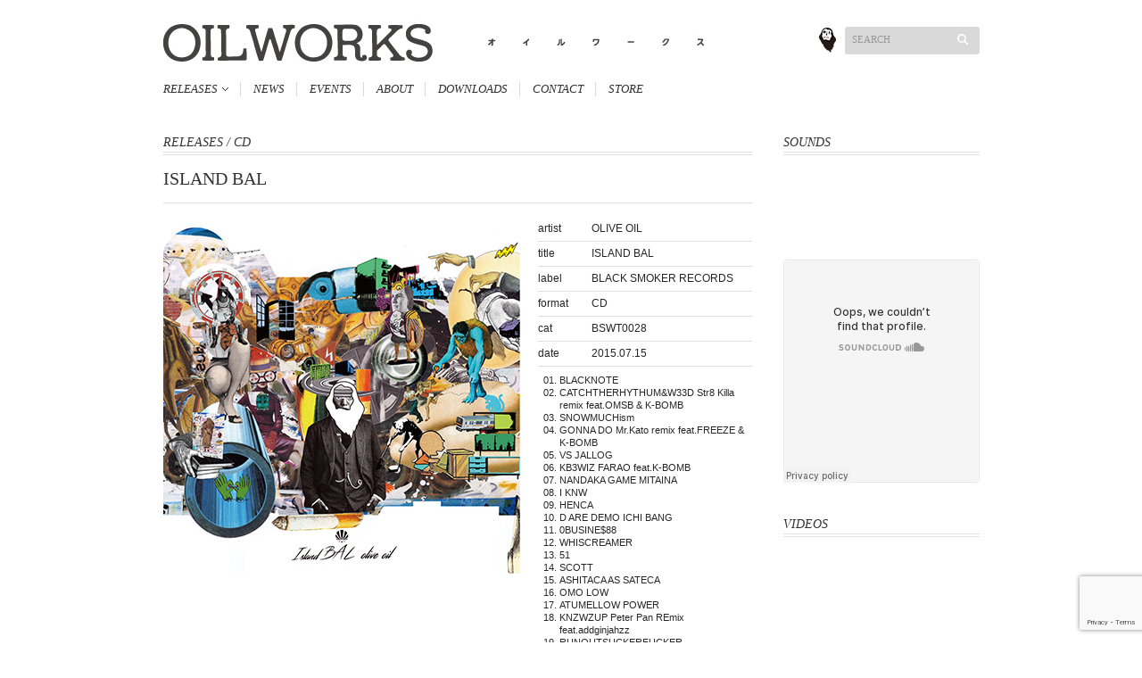

--- FILE ---
content_type: text/html; charset=UTF-8
request_url: http://oilworks.jp/releases/bswt0028/
body_size: 10035
content:
<!DOCTYPE html PUBLIC "-//W3C//DTD XHTML 1.1//EN" "http://www.w3.org/TR/xhtml11/DTD/xhtml11.dtd">
<html xmlns="http://www.w3.org/1999/xhtml" dir="ltr" xml:lang="ja">
    <head>
        <meta http-equiv="Content-Type" content="text/html; charset=UTF-8" />
        
        <meta http-equiv="Content-language" content="ja" />
        <link rel="shortcut icon" href="http://oilworks.jp/wp-content/themes/oilworks/images/favicon.ico" type="image/x-icon" />
        <link rel="apple-touch-icon" href="http://oilworks.jp/wp-content/themes/oilworks/images/apple-touch-icon.png" />
        <link rel="stylesheet" type="text/css" media="all" href="http://oilworks.jp/wp-content/themes/oilworks/style.css" />
        <!--[if IE]><link rel="stylesheet" type="text/css" media="all" href="http://oilworks.jp/wp-content/themes/oilworks/ie.css" /><![endif]-->
                	<style>img:is([sizes="auto" i], [sizes^="auto," i]) { contain-intrinsic-size: 3000px 1500px }</style>
	
		<!-- All in One SEO 4.9.0 - aioseo.com -->
		<title>ISLAND BAL | OILWORKS</title>
	<meta name="robots" content="max-image-preview:large" />
	<link rel="canonical" href="http://oilworks.jp/releases/bswt0028/" />
	<meta name="generator" content="All in One SEO (AIOSEO) 4.9.0" />
		<meta property="og:locale" content="ja_JP" />
		<meta property="og:site_name" content="OILWORKS | OILWORKS is sound and visual project." />
		<meta property="og:type" content="article" />
		<meta property="og:title" content="ISLAND BAL | OILWORKS" />
		<meta property="og:url" content="http://oilworks.jp/releases/bswt0028/" />
		<meta property="article:published_time" content="2015-07-15T16:37:56+00:00" />
		<meta property="article:modified_time" content="2015-07-15T16:37:56+00:00" />
		<meta name="twitter:card" content="summary" />
		<meta name="twitter:title" content="ISLAND BAL | OILWORKS" />
		<script type="application/ld+json" class="aioseo-schema">
			{"@context":"https:\/\/schema.org","@graph":[{"@type":"BreadcrumbList","@id":"http:\/\/oilworks.jp\/releases\/bswt0028\/#breadcrumblist","itemListElement":[{"@type":"ListItem","@id":"http:\/\/oilworks.jp#listItem","position":1,"name":"\u30db\u30fc\u30e0","item":"http:\/\/oilworks.jp","nextItem":{"@type":"ListItem","@id":"http:\/\/oilworks.jp\/releases\/#listItem","name":"RELEASES"}},{"@type":"ListItem","@id":"http:\/\/oilworks.jp\/releases\/#listItem","position":2,"name":"RELEASES","item":"http:\/\/oilworks.jp\/releases\/","nextItem":{"@type":"ListItem","@id":"http:\/\/oilworks.jp\/category\/cd\/#listItem","name":"CD"},"previousItem":{"@type":"ListItem","@id":"http:\/\/oilworks.jp#listItem","name":"\u30db\u30fc\u30e0"}},{"@type":"ListItem","@id":"http:\/\/oilworks.jp\/category\/cd\/#listItem","position":3,"name":"CD","item":"http:\/\/oilworks.jp\/category\/cd\/","nextItem":{"@type":"ListItem","@id":"http:\/\/oilworks.jp\/releases\/bswt0028\/#listItem","name":"ISLAND BAL"},"previousItem":{"@type":"ListItem","@id":"http:\/\/oilworks.jp\/releases\/#listItem","name":"RELEASES"}},{"@type":"ListItem","@id":"http:\/\/oilworks.jp\/releases\/bswt0028\/#listItem","position":4,"name":"ISLAND BAL","previousItem":{"@type":"ListItem","@id":"http:\/\/oilworks.jp\/category\/cd\/#listItem","name":"CD"}}]},{"@type":"Organization","@id":"http:\/\/oilworks.jp\/#organization","name":"OILWORKS","description":"OILWORKS is sound and visual project.","url":"http:\/\/oilworks.jp\/"},{"@type":"WebPage","@id":"http:\/\/oilworks.jp\/releases\/bswt0028\/#webpage","url":"http:\/\/oilworks.jp\/releases\/bswt0028\/","name":"ISLAND BAL | OILWORKS","inLanguage":"ja","isPartOf":{"@id":"http:\/\/oilworks.jp\/#website"},"breadcrumb":{"@id":"http:\/\/oilworks.jp\/releases\/bswt0028\/#breadcrumblist"},"image":{"@type":"ImageObject","url":"http:\/\/oilworks.jp\/wp-content\/uploads\/2015\/07\/BSWT0028.jpg","@id":"http:\/\/oilworks.jp\/releases\/bswt0028\/#mainImage","width":400,"height":400},"primaryImageOfPage":{"@id":"http:\/\/oilworks.jp\/releases\/bswt0028\/#mainImage"},"datePublished":"2015-07-16T01:37:56+09:00","dateModified":"2015-07-16T01:37:56+09:00"},{"@type":"WebSite","@id":"http:\/\/oilworks.jp\/#website","url":"http:\/\/oilworks.jp\/","name":"OILWORKS","description":"OILWORKS is sound and visual project.","inLanguage":"ja","publisher":{"@id":"http:\/\/oilworks.jp\/#organization"}}]}
		</script>
		<!-- All in One SEO -->

<meta name="dlm-version" content="5.1.6"><link rel='dns-prefetch' href='//stats.wp.com' />
<link rel='dns-prefetch' href='//v0.wordpress.com' />
<script type="text/javascript">
/* <![CDATA[ */
window._wpemojiSettings = {"baseUrl":"https:\/\/s.w.org\/images\/core\/emoji\/16.0.1\/72x72\/","ext":".png","svgUrl":"https:\/\/s.w.org\/images\/core\/emoji\/16.0.1\/svg\/","svgExt":".svg","source":{"concatemoji":"http:\/\/oilworks.jp\/wp-includes\/js\/wp-emoji-release.min.js?ver=6.8.3"}};
/*! This file is auto-generated */
!function(s,n){var o,i,e;function c(e){try{var t={supportTests:e,timestamp:(new Date).valueOf()};sessionStorage.setItem(o,JSON.stringify(t))}catch(e){}}function p(e,t,n){e.clearRect(0,0,e.canvas.width,e.canvas.height),e.fillText(t,0,0);var t=new Uint32Array(e.getImageData(0,0,e.canvas.width,e.canvas.height).data),a=(e.clearRect(0,0,e.canvas.width,e.canvas.height),e.fillText(n,0,0),new Uint32Array(e.getImageData(0,0,e.canvas.width,e.canvas.height).data));return t.every(function(e,t){return e===a[t]})}function u(e,t){e.clearRect(0,0,e.canvas.width,e.canvas.height),e.fillText(t,0,0);for(var n=e.getImageData(16,16,1,1),a=0;a<n.data.length;a++)if(0!==n.data[a])return!1;return!0}function f(e,t,n,a){switch(t){case"flag":return n(e,"\ud83c\udff3\ufe0f\u200d\u26a7\ufe0f","\ud83c\udff3\ufe0f\u200b\u26a7\ufe0f")?!1:!n(e,"\ud83c\udde8\ud83c\uddf6","\ud83c\udde8\u200b\ud83c\uddf6")&&!n(e,"\ud83c\udff4\udb40\udc67\udb40\udc62\udb40\udc65\udb40\udc6e\udb40\udc67\udb40\udc7f","\ud83c\udff4\u200b\udb40\udc67\u200b\udb40\udc62\u200b\udb40\udc65\u200b\udb40\udc6e\u200b\udb40\udc67\u200b\udb40\udc7f");case"emoji":return!a(e,"\ud83e\udedf")}return!1}function g(e,t,n,a){var r="undefined"!=typeof WorkerGlobalScope&&self instanceof WorkerGlobalScope?new OffscreenCanvas(300,150):s.createElement("canvas"),o=r.getContext("2d",{willReadFrequently:!0}),i=(o.textBaseline="top",o.font="600 32px Arial",{});return e.forEach(function(e){i[e]=t(o,e,n,a)}),i}function t(e){var t=s.createElement("script");t.src=e,t.defer=!0,s.head.appendChild(t)}"undefined"!=typeof Promise&&(o="wpEmojiSettingsSupports",i=["flag","emoji"],n.supports={everything:!0,everythingExceptFlag:!0},e=new Promise(function(e){s.addEventListener("DOMContentLoaded",e,{once:!0})}),new Promise(function(t){var n=function(){try{var e=JSON.parse(sessionStorage.getItem(o));if("object"==typeof e&&"number"==typeof e.timestamp&&(new Date).valueOf()<e.timestamp+604800&&"object"==typeof e.supportTests)return e.supportTests}catch(e){}return null}();if(!n){if("undefined"!=typeof Worker&&"undefined"!=typeof OffscreenCanvas&&"undefined"!=typeof URL&&URL.createObjectURL&&"undefined"!=typeof Blob)try{var e="postMessage("+g.toString()+"("+[JSON.stringify(i),f.toString(),p.toString(),u.toString()].join(",")+"));",a=new Blob([e],{type:"text/javascript"}),r=new Worker(URL.createObjectURL(a),{name:"wpTestEmojiSupports"});return void(r.onmessage=function(e){c(n=e.data),r.terminate(),t(n)})}catch(e){}c(n=g(i,f,p,u))}t(n)}).then(function(e){for(var t in e)n.supports[t]=e[t],n.supports.everything=n.supports.everything&&n.supports[t],"flag"!==t&&(n.supports.everythingExceptFlag=n.supports.everythingExceptFlag&&n.supports[t]);n.supports.everythingExceptFlag=n.supports.everythingExceptFlag&&!n.supports.flag,n.DOMReady=!1,n.readyCallback=function(){n.DOMReady=!0}}).then(function(){return e}).then(function(){var e;n.supports.everything||(n.readyCallback(),(e=n.source||{}).concatemoji?t(e.concatemoji):e.wpemoji&&e.twemoji&&(t(e.twemoji),t(e.wpemoji)))}))}((window,document),window._wpemojiSettings);
/* ]]> */
</script>
<style id='wp-emoji-styles-inline-css' type='text/css'>

	img.wp-smiley, img.emoji {
		display: inline !important;
		border: none !important;
		box-shadow: none !important;
		height: 1em !important;
		width: 1em !important;
		margin: 0 0.07em !important;
		vertical-align: -0.1em !important;
		background: none !important;
		padding: 0 !important;
	}
</style>
<link rel='stylesheet' id='wp-block-library-css' href='http://oilworks.jp/wp-includes/css/dist/block-library/style.min.css?ver=6.8.3' type='text/css' media='all' />
<style id='classic-theme-styles-inline-css' type='text/css'>
/*! This file is auto-generated */
.wp-block-button__link{color:#fff;background-color:#32373c;border-radius:9999px;box-shadow:none;text-decoration:none;padding:calc(.667em + 2px) calc(1.333em + 2px);font-size:1.125em}.wp-block-file__button{background:#32373c;color:#fff;text-decoration:none}
</style>
<link rel='stylesheet' id='aioseo/css/src/vue/standalone/blocks/table-of-contents/global.scss-css' href='http://oilworks.jp/wp-content/plugins/all-in-one-seo-pack/dist/Lite/assets/css/table-of-contents/global.e90f6d47.css?ver=4.9.0' type='text/css' media='all' />
<link rel='stylesheet' id='mediaelement-css' href='http://oilworks.jp/wp-includes/js/mediaelement/mediaelementplayer-legacy.min.css?ver=4.2.17' type='text/css' media='all' />
<link rel='stylesheet' id='wp-mediaelement-css' href='http://oilworks.jp/wp-includes/js/mediaelement/wp-mediaelement.min.css?ver=6.8.3' type='text/css' media='all' />
<style id='jetpack-sharing-buttons-style-inline-css' type='text/css'>
.jetpack-sharing-buttons__services-list{display:flex;flex-direction:row;flex-wrap:wrap;gap:0;list-style-type:none;margin:5px;padding:0}.jetpack-sharing-buttons__services-list.has-small-icon-size{font-size:12px}.jetpack-sharing-buttons__services-list.has-normal-icon-size{font-size:16px}.jetpack-sharing-buttons__services-list.has-large-icon-size{font-size:24px}.jetpack-sharing-buttons__services-list.has-huge-icon-size{font-size:36px}@media print{.jetpack-sharing-buttons__services-list{display:none!important}}.editor-styles-wrapper .wp-block-jetpack-sharing-buttons{gap:0;padding-inline-start:0}ul.jetpack-sharing-buttons__services-list.has-background{padding:1.25em 2.375em}
</style>
<style id='global-styles-inline-css' type='text/css'>
:root{--wp--preset--aspect-ratio--square: 1;--wp--preset--aspect-ratio--4-3: 4/3;--wp--preset--aspect-ratio--3-4: 3/4;--wp--preset--aspect-ratio--3-2: 3/2;--wp--preset--aspect-ratio--2-3: 2/3;--wp--preset--aspect-ratio--16-9: 16/9;--wp--preset--aspect-ratio--9-16: 9/16;--wp--preset--color--black: #000000;--wp--preset--color--cyan-bluish-gray: #abb8c3;--wp--preset--color--white: #ffffff;--wp--preset--color--pale-pink: #f78da7;--wp--preset--color--vivid-red: #cf2e2e;--wp--preset--color--luminous-vivid-orange: #ff6900;--wp--preset--color--luminous-vivid-amber: #fcb900;--wp--preset--color--light-green-cyan: #7bdcb5;--wp--preset--color--vivid-green-cyan: #00d084;--wp--preset--color--pale-cyan-blue: #8ed1fc;--wp--preset--color--vivid-cyan-blue: #0693e3;--wp--preset--color--vivid-purple: #9b51e0;--wp--preset--gradient--vivid-cyan-blue-to-vivid-purple: linear-gradient(135deg,rgba(6,147,227,1) 0%,rgb(155,81,224) 100%);--wp--preset--gradient--light-green-cyan-to-vivid-green-cyan: linear-gradient(135deg,rgb(122,220,180) 0%,rgb(0,208,130) 100%);--wp--preset--gradient--luminous-vivid-amber-to-luminous-vivid-orange: linear-gradient(135deg,rgba(252,185,0,1) 0%,rgba(255,105,0,1) 100%);--wp--preset--gradient--luminous-vivid-orange-to-vivid-red: linear-gradient(135deg,rgba(255,105,0,1) 0%,rgb(207,46,46) 100%);--wp--preset--gradient--very-light-gray-to-cyan-bluish-gray: linear-gradient(135deg,rgb(238,238,238) 0%,rgb(169,184,195) 100%);--wp--preset--gradient--cool-to-warm-spectrum: linear-gradient(135deg,rgb(74,234,220) 0%,rgb(151,120,209) 20%,rgb(207,42,186) 40%,rgb(238,44,130) 60%,rgb(251,105,98) 80%,rgb(254,248,76) 100%);--wp--preset--gradient--blush-light-purple: linear-gradient(135deg,rgb(255,206,236) 0%,rgb(152,150,240) 100%);--wp--preset--gradient--blush-bordeaux: linear-gradient(135deg,rgb(254,205,165) 0%,rgb(254,45,45) 50%,rgb(107,0,62) 100%);--wp--preset--gradient--luminous-dusk: linear-gradient(135deg,rgb(255,203,112) 0%,rgb(199,81,192) 50%,rgb(65,88,208) 100%);--wp--preset--gradient--pale-ocean: linear-gradient(135deg,rgb(255,245,203) 0%,rgb(182,227,212) 50%,rgb(51,167,181) 100%);--wp--preset--gradient--electric-grass: linear-gradient(135deg,rgb(202,248,128) 0%,rgb(113,206,126) 100%);--wp--preset--gradient--midnight: linear-gradient(135deg,rgb(2,3,129) 0%,rgb(40,116,252) 100%);--wp--preset--font-size--small: 13px;--wp--preset--font-size--medium: 20px;--wp--preset--font-size--large: 36px;--wp--preset--font-size--x-large: 42px;--wp--preset--spacing--20: 0.44rem;--wp--preset--spacing--30: 0.67rem;--wp--preset--spacing--40: 1rem;--wp--preset--spacing--50: 1.5rem;--wp--preset--spacing--60: 2.25rem;--wp--preset--spacing--70: 3.38rem;--wp--preset--spacing--80: 5.06rem;--wp--preset--shadow--natural: 6px 6px 9px rgba(0, 0, 0, 0.2);--wp--preset--shadow--deep: 12px 12px 50px rgba(0, 0, 0, 0.4);--wp--preset--shadow--sharp: 6px 6px 0px rgba(0, 0, 0, 0.2);--wp--preset--shadow--outlined: 6px 6px 0px -3px rgba(255, 255, 255, 1), 6px 6px rgba(0, 0, 0, 1);--wp--preset--shadow--crisp: 6px 6px 0px rgba(0, 0, 0, 1);}:where(.is-layout-flex){gap: 0.5em;}:where(.is-layout-grid){gap: 0.5em;}body .is-layout-flex{display: flex;}.is-layout-flex{flex-wrap: wrap;align-items: center;}.is-layout-flex > :is(*, div){margin: 0;}body .is-layout-grid{display: grid;}.is-layout-grid > :is(*, div){margin: 0;}:where(.wp-block-columns.is-layout-flex){gap: 2em;}:where(.wp-block-columns.is-layout-grid){gap: 2em;}:where(.wp-block-post-template.is-layout-flex){gap: 1.25em;}:where(.wp-block-post-template.is-layout-grid){gap: 1.25em;}.has-black-color{color: var(--wp--preset--color--black) !important;}.has-cyan-bluish-gray-color{color: var(--wp--preset--color--cyan-bluish-gray) !important;}.has-white-color{color: var(--wp--preset--color--white) !important;}.has-pale-pink-color{color: var(--wp--preset--color--pale-pink) !important;}.has-vivid-red-color{color: var(--wp--preset--color--vivid-red) !important;}.has-luminous-vivid-orange-color{color: var(--wp--preset--color--luminous-vivid-orange) !important;}.has-luminous-vivid-amber-color{color: var(--wp--preset--color--luminous-vivid-amber) !important;}.has-light-green-cyan-color{color: var(--wp--preset--color--light-green-cyan) !important;}.has-vivid-green-cyan-color{color: var(--wp--preset--color--vivid-green-cyan) !important;}.has-pale-cyan-blue-color{color: var(--wp--preset--color--pale-cyan-blue) !important;}.has-vivid-cyan-blue-color{color: var(--wp--preset--color--vivid-cyan-blue) !important;}.has-vivid-purple-color{color: var(--wp--preset--color--vivid-purple) !important;}.has-black-background-color{background-color: var(--wp--preset--color--black) !important;}.has-cyan-bluish-gray-background-color{background-color: var(--wp--preset--color--cyan-bluish-gray) !important;}.has-white-background-color{background-color: var(--wp--preset--color--white) !important;}.has-pale-pink-background-color{background-color: var(--wp--preset--color--pale-pink) !important;}.has-vivid-red-background-color{background-color: var(--wp--preset--color--vivid-red) !important;}.has-luminous-vivid-orange-background-color{background-color: var(--wp--preset--color--luminous-vivid-orange) !important;}.has-luminous-vivid-amber-background-color{background-color: var(--wp--preset--color--luminous-vivid-amber) !important;}.has-light-green-cyan-background-color{background-color: var(--wp--preset--color--light-green-cyan) !important;}.has-vivid-green-cyan-background-color{background-color: var(--wp--preset--color--vivid-green-cyan) !important;}.has-pale-cyan-blue-background-color{background-color: var(--wp--preset--color--pale-cyan-blue) !important;}.has-vivid-cyan-blue-background-color{background-color: var(--wp--preset--color--vivid-cyan-blue) !important;}.has-vivid-purple-background-color{background-color: var(--wp--preset--color--vivid-purple) !important;}.has-black-border-color{border-color: var(--wp--preset--color--black) !important;}.has-cyan-bluish-gray-border-color{border-color: var(--wp--preset--color--cyan-bluish-gray) !important;}.has-white-border-color{border-color: var(--wp--preset--color--white) !important;}.has-pale-pink-border-color{border-color: var(--wp--preset--color--pale-pink) !important;}.has-vivid-red-border-color{border-color: var(--wp--preset--color--vivid-red) !important;}.has-luminous-vivid-orange-border-color{border-color: var(--wp--preset--color--luminous-vivid-orange) !important;}.has-luminous-vivid-amber-border-color{border-color: var(--wp--preset--color--luminous-vivid-amber) !important;}.has-light-green-cyan-border-color{border-color: var(--wp--preset--color--light-green-cyan) !important;}.has-vivid-green-cyan-border-color{border-color: var(--wp--preset--color--vivid-green-cyan) !important;}.has-pale-cyan-blue-border-color{border-color: var(--wp--preset--color--pale-cyan-blue) !important;}.has-vivid-cyan-blue-border-color{border-color: var(--wp--preset--color--vivid-cyan-blue) !important;}.has-vivid-purple-border-color{border-color: var(--wp--preset--color--vivid-purple) !important;}.has-vivid-cyan-blue-to-vivid-purple-gradient-background{background: var(--wp--preset--gradient--vivid-cyan-blue-to-vivid-purple) !important;}.has-light-green-cyan-to-vivid-green-cyan-gradient-background{background: var(--wp--preset--gradient--light-green-cyan-to-vivid-green-cyan) !important;}.has-luminous-vivid-amber-to-luminous-vivid-orange-gradient-background{background: var(--wp--preset--gradient--luminous-vivid-amber-to-luminous-vivid-orange) !important;}.has-luminous-vivid-orange-to-vivid-red-gradient-background{background: var(--wp--preset--gradient--luminous-vivid-orange-to-vivid-red) !important;}.has-very-light-gray-to-cyan-bluish-gray-gradient-background{background: var(--wp--preset--gradient--very-light-gray-to-cyan-bluish-gray) !important;}.has-cool-to-warm-spectrum-gradient-background{background: var(--wp--preset--gradient--cool-to-warm-spectrum) !important;}.has-blush-light-purple-gradient-background{background: var(--wp--preset--gradient--blush-light-purple) !important;}.has-blush-bordeaux-gradient-background{background: var(--wp--preset--gradient--blush-bordeaux) !important;}.has-luminous-dusk-gradient-background{background: var(--wp--preset--gradient--luminous-dusk) !important;}.has-pale-ocean-gradient-background{background: var(--wp--preset--gradient--pale-ocean) !important;}.has-electric-grass-gradient-background{background: var(--wp--preset--gradient--electric-grass) !important;}.has-midnight-gradient-background{background: var(--wp--preset--gradient--midnight) !important;}.has-small-font-size{font-size: var(--wp--preset--font-size--small) !important;}.has-medium-font-size{font-size: var(--wp--preset--font-size--medium) !important;}.has-large-font-size{font-size: var(--wp--preset--font-size--large) !important;}.has-x-large-font-size{font-size: var(--wp--preset--font-size--x-large) !important;}
:where(.wp-block-post-template.is-layout-flex){gap: 1.25em;}:where(.wp-block-post-template.is-layout-grid){gap: 1.25em;}
:where(.wp-block-columns.is-layout-flex){gap: 2em;}:where(.wp-block-columns.is-layout-grid){gap: 2em;}
:root :where(.wp-block-pullquote){font-size: 1.5em;line-height: 1.6;}
</style>
<link rel='stylesheet' id='wp-pagenavi-css' href='http://oilworks.jp/wp-content/themes/oilworks/pagenavi-css.css?ver=2.70' type='text/css' media='all' />
<script type="text/javascript" src="http://oilworks.jp/wp-includes/js/jquery/jquery.min.js?ver=3.7.1" id="jquery-core-js"></script>
<script type="text/javascript" src="http://oilworks.jp/wp-includes/js/jquery/jquery-migrate.min.js?ver=3.4.1" id="jquery-migrate-js"></script>
<script type="text/javascript" src="http://oilworks.jp/wp-content/themes/oilworks/js/jquery.cycle.all.min.js?ver=6.8.3" id="cycle-js"></script>
<script type="text/javascript" src="http://oilworks.jp/wp-content/themes/oilworks/js/jquery.lazyload.mini.js?ver=6.8.3" id="lazyload-js"></script>
<script type="text/javascript" src="http://oilworks.jp/wp-content/themes/oilworks/js/script.js?ver=6.8.3" id="script-js"></script>
<script type="text/javascript" src="http://oilworks.jp/wp-content/plugins/google-analyticator/external-tracking.min.js?ver=6.5.7" id="ga-external-tracking-js"></script>
<link rel="https://api.w.org/" href="http://oilworks.jp/wp-json/" /><link rel="alternate" title="oEmbed (JSON)" type="application/json+oembed" href="http://oilworks.jp/wp-json/oembed/1.0/embed?url=http%3A%2F%2Foilworks.jp%2Freleases%2Fbswt0028%2F" />
<link rel="alternate" title="oEmbed (XML)" type="text/xml+oembed" href="http://oilworks.jp/wp-json/oembed/1.0/embed?url=http%3A%2F%2Foilworks.jp%2Freleases%2Fbswt0028%2F&#038;format=xml" />
<script type="text/javascript">
	window._se_plugin_version = '8.1.9';
</script>
	<style>img#wpstats{display:none}</style>
		<!-- Google Analytics Tracking by Google Analyticator 6.5.7 -->
<script type="text/javascript">
    var analyticsFileTypes = [];
    var analyticsSnippet = 'disabled';
    var analyticsEventTracking = 'enabled';
</script>
<script type="text/javascript">
	(function(i,s,o,g,r,a,m){i['GoogleAnalyticsObject']=r;i[r]=i[r]||function(){
	(i[r].q=i[r].q||[]).push(arguments)},i[r].l=1*new Date();a=s.createElement(o),
	m=s.getElementsByTagName(o)[0];a.async=1;a.src=g;m.parentNode.insertBefore(a,m)
	})(window,document,'script','//www.google-analytics.com/analytics.js','ga');
	ga('create', 'UA-27933623-3', 'auto');
 
	ga('send', 'pageview');
</script>
        	</head>
        <div class="wrapper">

            <div class="header clear">
                <div class="logo">
                    <a href="http://oilworks.jp"><img src="http://oilworks.jp/wp-content/uploads/2016/01/logo.jpg" alt="OILWORKS"/></a>
                </div>

                <div class="search">
    <form method="get" id="searchform" action="http://oilworks.jp">
        <fieldset>
            <input name="s" type="text" onfocus="if(this.value=='Search') this.value='';" onblur="if(this.value=='') this.value='Search';" value="Search" />
            <button type="submit"></button>
        </fieldset>
    </form>
</div>
            </div>

            <div class="nav"><ul id="dd" class="dd"><li id="menu-item-323" class="menu-item menu-item-type-custom menu-item-object-custom menu-item-has-children parent menu-item-323"><a href="http://oilworks.jp/releases/">RELEASES</a>
<ul class="sub-menu">
	<li id="menu-item-394" class="menu-item menu-item-type-taxonomy menu-item-object-releases_category menu-item-394"><a href="http://oilworks.jp/category/cd/">CD</a></li>
	<li id="menu-item-398" class="menu-item menu-item-type-taxonomy menu-item-object-releases_category menu-item-398"><a href="http://oilworks.jp/category/vinyl/">VINYL</a></li>
	<li id="menu-item-2712" class="menu-item menu-item-type-taxonomy menu-item-object-releases_category menu-item-2712"><a href="http://oilworks.jp/category/tape/">TAPE</a></li>
	<li id="menu-item-396" class="menu-item menu-item-type-taxonomy menu-item-object-releases_category menu-item-396"><a href="http://oilworks.jp/category/dvd/">DVD</a></li>
	<li id="menu-item-395" class="menu-item menu-item-type-taxonomy menu-item-object-releases_category menu-item-395"><a href="http://oilworks.jp/category/digital/">DIGITAL</a></li>
	<li id="menu-item-519" class="menu-item menu-item-type-taxonomy menu-item-object-releases_category menu-item-519"><a href="http://oilworks.jp/category/book/">BOOK</a></li>
</ul>
</li>
<li id="menu-item-8" class="menu-item menu-item-type-taxonomy menu-item-object-category menu-item-8"><a href="http://oilworks.jp/news/">NEWS</a></li>
<li id="menu-item-9" class="menu-item menu-item-type-taxonomy menu-item-object-category menu-item-9"><a href="http://oilworks.jp/events/">EVENTS</a></li>
<li id="menu-item-282" class="menu-item menu-item-type-post_type menu-item-object-page menu-item-282"><a href="http://oilworks.jp/about/">ABOUT</a></li>
<li id="menu-item-589" class="menu-item menu-item-type-taxonomy menu-item-object-category menu-item-589"><a href="http://oilworks.jp/downloads/">DOWNLOADS</a></li>
<li id="menu-item-71" class="menu-item menu-item-type-post_type menu-item-object-page menu-item-71"><a href="http://oilworks.jp/contact/">CONTACT</a></li>
<li id="menu-item-10" class="menu-item menu-item-type-custom menu-item-object-custom menu-item-10"><a href="http://www.oilworks-store.com/">STORE</a></li>
</ul></div>
            
            <!-- Container -->
            <div id="container" class="clear">
                <!-- Content -->
                <div id="content">
                    <div class="content-title">
            <a href="http://oilworks.jp/releases/">RELEASES</a> / <a href="http://oilworks.jp/category/cd/" rel="tag">CD</a>        </div>

        <div class="entry">
            <div class="post single clear post-1414 releases type-releases status-publish has-post-thumbnail hentry releases_category-cd" id="post_1414">
                <div class="post-meta">
                    <h1>ISLAND BAL</h1>
                </div>
                <div class="post-content">
                   <div class="detail clear">
                      <div class="re-left">
                      <img src="http://oilworks.jp/wp-content/uploads/2015/07/BSWT0028.jpg" alt="ISLAND BAL" />
                                            </div>
                      <div class="re-right">
                      <dl class="text">
                      <dt>artist</dt>
                      <dd>OLIVE OIL</dd>
                      <dt>title</dt>
                      <dd>ISLAND BAL</dd>
                      <dt>label</dt>
                      <dd>BLACK SMOKER RECORDS</dd>
                      <dt>format</dt>
                      <dd>CD</dd>
                      <dt>cat</dt>
                      <dd>BSWT0028</dd>
                      <dt>date</dt>
                      <dd>2015.07.15</dd>
                      </dl>
                                            <div class="tracklist"><ol>
<li>BLACKNOTE</li>
<li>CATCHTHERHYTHUM&amp;W33D Str8 Killa remix feat.OMSB &amp; K-BOMB</li>
<li>SNOWMUCHism</li>
<li>GONNA DO Mr.Kato remix feat.FREEZE &amp; K-BOMB</li>
<li>VS JALLOG</li>
<li>KB3WIZ FARAO feat.K-BOMB</li>
<li>NANDAKA GAME MITAINA</li>
<li>I KNW</li>
<li>HENCA</li>
<li>D ARE DEMO ICHI BANG</li>
<li>0BUSINE$88</li>
<li>WHISCREAMER</li>
<li>51</li>
<li>SCOTT</li>
<li>ASHITACA AS SATECA</li>
<li>OMO LOW</li>
<li>ATUMELLOW POWER</li>
<li>KNZWZUP Peter Pan REmix feat.addginjahzz</li>
<li>RUNOUTSUCKERFUCKER</li>
<li>PUu HAAa</li>
<li>UNI D ON WIZOUT D feat.KOJOE &amp; 5lack</li>
</ol>
</div>
                                                                  <div class="by"><p>All Tracks Produced by Olive Oil<br />Art Work by Killer Bong × Popy Oil</p>
</div>
                                                                  <div class="link"><p><a href="http://www.oilworks-store.com/ca34/792/p-r-s/">OILWORKS STORE</a></p>
</div>
                                            </div>
                   </div>
                </div>
            </div>
        </div>

            
            </div>
            <!-- /Content -->

            <div class="sidebar">
    <div id="custom_html-4" class="widget_text widget_custom_html widget"><h3>SOUNDS</h3><div class="widget-body clear"><div class="textwidget custom-html-widget"><iframe style="border: 0; width: 220px; height: 42px;" src="https://bandcamp.com/EmbeddedPlayer/album=4261345558/size=small/bgcol=ffffff/linkcol=666666/transparent=true/" seamless><a href="http://oliveoil.bandcamp.com/album/hard-body">Hard Body by OLIVEOIL</a></iframe>
<iframe style="border: 0; width: 220px; height: 42px;" src="https://bandcamp.com/EmbeddedPlayer/album=848033276/size=small/bgcol=ffffff/linkcol=666666/transparent=true/" seamless><a href="http://oliveoil.bandcamp.com/album/rough-shape-17">Rough Shape 17 by OliveOil</a></iframe>
<iframe width="100%" height="250" scrolling="no" frameborder="no" src="https://w.soundcloud.com/player/?url=https%3A//api.soundcloud.com/users/6601399&amp;color=666666&amp;auto_play=false&amp;hide_related=false&amp;show_artwork=true"></iframe></div></div></div><div id="custom_html-5" class="widget_text widget_custom_html widget"><h3>VIDEOS</h3><div class="widget-body clear"><div class="textwidget custom-html-widget"><iframe width="220" height="124" src="https://www.youtube.com/embed/RMccqlCYTrQ?rel=0&showinfo=0&autohide=1&theme=light" frameborder="0" allowfullscreen></iframe>
<br /><br />
<iframe width="220" height="124" src="https://www.youtube.com/embed/cMtN3Ljc5Ic?rel=0&showinfo=0&autohide=1&theme=light" frameborder="0" allowfullscreen></iframe>
<br /><br />
<iframe width="220" height="124" src="https://www.youtube.com/embed/3xL1WjgkVcg?rel=0&showinfo=0&autohide=1&theme=light" frameborder="0" allowfullscreen></iframe>
<br /><br />
<iframe width="220" height="124" src="https://www.youtube.com/embed/sWFRgJ2zo8o?rel=0&showinfo=0&autohide=1&theme=light" frameborder="0" allowfullscreen></iframe>
<br /><br />
<iframe width="220" height="124" src="https://www.youtube.com/embed/qZI6KO9SNpE?rel=0&showinfo=0&autohide=1&theme=light" frameborder="0" allowfullscreen></iframe>
<br /><br />
<iframe width="220" height="124" src="https://www.youtube.com/embed/qtHmJuzvcdQ?rel=0&showinfo=0&autohide=1&theme=light" frameborder="0" allowfullscreen></iframe></div></div></div><div id="custom_html-3" class="widget_text widget_custom_html widget"><h3>　</h3><div class="widget-body clear"><div class="textwidget custom-html-widget"><a href="http://oilworks.jp/line-stamp/"><img src="http://oilworks.jp/wp-content/uploads/2016/02/OILWORKSstamp.jpg" alt="OILWORKSstamp" width="220" height="80" /></a></div></div></div></div>
            </div>
            <!-- /Container -->

            <div class="footer">
                <p class="copyright">&copy; 2025 <a href="http://oilworks.jp">OILWORKS</a>. All Rights Reserved.</p>

                <p id="back-top"><a href="#top" title="ページ先頭に戻る"></a></p>
            </div>
        </div>
        <!-- Page generated: 0.198 s, 74 queries -->
        <script type="speculationrules">
{"prefetch":[{"source":"document","where":{"and":[{"href_matches":"\/*"},{"not":{"href_matches":["\/wp-*.php","\/wp-admin\/*","\/wp-content\/uploads\/*","\/wp-content\/*","\/wp-content\/plugins\/*","\/wp-content\/themes\/oilworks\/*","\/*\\?(.+)"]}},{"not":{"selector_matches":"a[rel~=\"nofollow\"]"}},{"not":{"selector_matches":".no-prefetch, .no-prefetch a"}}]},"eagerness":"conservative"}]}
</script>
<script type="module"  src="http://oilworks.jp/wp-content/plugins/all-in-one-seo-pack/dist/Lite/assets/table-of-contents.95d0dfce.js?ver=4.9.0" id="aioseo/js/src/vue/standalone/blocks/table-of-contents/frontend.js-js"></script>
<script type="text/javascript" id="dlm-xhr-js-extra">
/* <![CDATA[ */
var dlmXHRtranslations = {"error":"An error occurred while trying to download the file. Please try again.","not_found":"\u30c0\u30a6\u30f3\u30ed\u30fc\u30c9\u304c\u5b58\u5728\u3057\u307e\u305b\u3093\u3002","no_file_path":"No file path defined.","no_file_paths":"\u30d5\u30a1\u30a4\u30eb\u30d1\u30b9\u304c\u6307\u5b9a\u3055\u308c\u3066\u3044\u307e\u305b\u3093\u3002","filetype":"Download is not allowed for this file type.","file_access_denied":"Access denied to this file.","access_denied":"Access denied. You do not have permission to download this file.","security_error":"Something is wrong with the file path.","file_not_found":"\u30d5\u30a1\u30a4\u30eb\u304c\u898b\u3064\u304b\u308a\u307e\u305b\u3093\u3002"};
/* ]]> */
</script>
<script type="text/javascript" id="dlm-xhr-js-before">
/* <![CDATA[ */
const dlmXHR = {"xhr_links":{"class":["download-link","download-button"]},"prevent_duplicates":true,"ajaxUrl":"http:\/\/oilworks.jp\/wp-admin\/admin-ajax.php"}; dlmXHRinstance = {}; const dlmXHRGlobalLinks = "http://oilworks.jp/download/"; const dlmNonXHRGlobalLinks = []; dlmXHRgif = "http://oilworks.jp/wp-includes/images/spinner.gif"; const dlmXHRProgress = "1"
/* ]]> */
</script>
<script type="text/javascript" src="http://oilworks.jp/wp-content/plugins/download-monitor/assets/js/dlm-xhr.min.js?ver=5.1.6" id="dlm-xhr-js"></script>
<script type="text/javascript" id="dlm-xhr-js-after">
/* <![CDATA[ */
document.addEventListener("dlm-xhr-modal-data", function(event) { if ("undefined" !== typeof event.detail.headers["x-dlm-tc-required"]) { event.detail.data["action"] = "dlm_terms_conditions_modal"; event.detail.data["dlm_modal_response"] = "true"; }});
document.addEventListener("dlm-xhr-modal-data", function(event) {if ("undefined" !== typeof event.detail.headers["x-dlm-members-locked"]) {event.detail.data["action"] = "dlm_members_conditions_modal";event.detail.data["dlm_modal_response"] = "true";event.detail.data["dlm_members_form_redirect"] = "http://oilworks.jp/releases/bswt0028/";}});
/* ]]> */
</script>
<script type="text/javascript" src="https://www.google.com/recaptcha/api.js?render=6LdaMrUUAAAAAM87FfH34dNdE7Wep3DQhlrSsRqx&amp;ver=3.0" id="google-recaptcha-js"></script>
<script type="text/javascript" src="http://oilworks.jp/wp-includes/js/dist/vendor/wp-polyfill.min.js?ver=3.15.0" id="wp-polyfill-js"></script>
<script type="text/javascript" id="wpcf7-recaptcha-js-before">
/* <![CDATA[ */
var wpcf7_recaptcha = {
    "sitekey": "6LdaMrUUAAAAAM87FfH34dNdE7Wep3DQhlrSsRqx",
    "actions": {
        "homepage": "homepage",
        "contactform": "contactform"
    }
};
/* ]]> */
</script>
<script type="text/javascript" src="http://oilworks.jp/wp-content/plugins/contact-form-7/modules/recaptcha/index.js?ver=6.1.3" id="wpcf7-recaptcha-js"></script>
<script type="text/javascript" id="jetpack-stats-js-before">
/* <![CDATA[ */
_stq = window._stq || [];
_stq.push([ "view", JSON.parse("{\"v\":\"ext\",\"blog\":\"66916676\",\"post\":\"1414\",\"tz\":\"9\",\"srv\":\"oilworks.jp\",\"j\":\"1:15.2\"}") ]);
_stq.push([ "clickTrackerInit", "66916676", "1414" ]);
/* ]]> */
</script>
<script type="text/javascript" src="https://stats.wp.com/e-202604.js" id="jetpack-stats-js" defer="defer" data-wp-strategy="defer"></script>

	</body>
</html>

--- FILE ---
content_type: text/html; charset=utf-8
request_url: https://www.google.com/recaptcha/api2/anchor?ar=1&k=6LdaMrUUAAAAAM87FfH34dNdE7Wep3DQhlrSsRqx&co=aHR0cDovL29pbHdvcmtzLmpwOjgw&hl=en&v=PoyoqOPhxBO7pBk68S4YbpHZ&size=invisible&anchor-ms=20000&execute-ms=30000&cb=k821lsnhyke2
body_size: 48682
content:
<!DOCTYPE HTML><html dir="ltr" lang="en"><head><meta http-equiv="Content-Type" content="text/html; charset=UTF-8">
<meta http-equiv="X-UA-Compatible" content="IE=edge">
<title>reCAPTCHA</title>
<style type="text/css">
/* cyrillic-ext */
@font-face {
  font-family: 'Roboto';
  font-style: normal;
  font-weight: 400;
  font-stretch: 100%;
  src: url(//fonts.gstatic.com/s/roboto/v48/KFO7CnqEu92Fr1ME7kSn66aGLdTylUAMa3GUBHMdazTgWw.woff2) format('woff2');
  unicode-range: U+0460-052F, U+1C80-1C8A, U+20B4, U+2DE0-2DFF, U+A640-A69F, U+FE2E-FE2F;
}
/* cyrillic */
@font-face {
  font-family: 'Roboto';
  font-style: normal;
  font-weight: 400;
  font-stretch: 100%;
  src: url(//fonts.gstatic.com/s/roboto/v48/KFO7CnqEu92Fr1ME7kSn66aGLdTylUAMa3iUBHMdazTgWw.woff2) format('woff2');
  unicode-range: U+0301, U+0400-045F, U+0490-0491, U+04B0-04B1, U+2116;
}
/* greek-ext */
@font-face {
  font-family: 'Roboto';
  font-style: normal;
  font-weight: 400;
  font-stretch: 100%;
  src: url(//fonts.gstatic.com/s/roboto/v48/KFO7CnqEu92Fr1ME7kSn66aGLdTylUAMa3CUBHMdazTgWw.woff2) format('woff2');
  unicode-range: U+1F00-1FFF;
}
/* greek */
@font-face {
  font-family: 'Roboto';
  font-style: normal;
  font-weight: 400;
  font-stretch: 100%;
  src: url(//fonts.gstatic.com/s/roboto/v48/KFO7CnqEu92Fr1ME7kSn66aGLdTylUAMa3-UBHMdazTgWw.woff2) format('woff2');
  unicode-range: U+0370-0377, U+037A-037F, U+0384-038A, U+038C, U+038E-03A1, U+03A3-03FF;
}
/* math */
@font-face {
  font-family: 'Roboto';
  font-style: normal;
  font-weight: 400;
  font-stretch: 100%;
  src: url(//fonts.gstatic.com/s/roboto/v48/KFO7CnqEu92Fr1ME7kSn66aGLdTylUAMawCUBHMdazTgWw.woff2) format('woff2');
  unicode-range: U+0302-0303, U+0305, U+0307-0308, U+0310, U+0312, U+0315, U+031A, U+0326-0327, U+032C, U+032F-0330, U+0332-0333, U+0338, U+033A, U+0346, U+034D, U+0391-03A1, U+03A3-03A9, U+03B1-03C9, U+03D1, U+03D5-03D6, U+03F0-03F1, U+03F4-03F5, U+2016-2017, U+2034-2038, U+203C, U+2040, U+2043, U+2047, U+2050, U+2057, U+205F, U+2070-2071, U+2074-208E, U+2090-209C, U+20D0-20DC, U+20E1, U+20E5-20EF, U+2100-2112, U+2114-2115, U+2117-2121, U+2123-214F, U+2190, U+2192, U+2194-21AE, U+21B0-21E5, U+21F1-21F2, U+21F4-2211, U+2213-2214, U+2216-22FF, U+2308-230B, U+2310, U+2319, U+231C-2321, U+2336-237A, U+237C, U+2395, U+239B-23B7, U+23D0, U+23DC-23E1, U+2474-2475, U+25AF, U+25B3, U+25B7, U+25BD, U+25C1, U+25CA, U+25CC, U+25FB, U+266D-266F, U+27C0-27FF, U+2900-2AFF, U+2B0E-2B11, U+2B30-2B4C, U+2BFE, U+3030, U+FF5B, U+FF5D, U+1D400-1D7FF, U+1EE00-1EEFF;
}
/* symbols */
@font-face {
  font-family: 'Roboto';
  font-style: normal;
  font-weight: 400;
  font-stretch: 100%;
  src: url(//fonts.gstatic.com/s/roboto/v48/KFO7CnqEu92Fr1ME7kSn66aGLdTylUAMaxKUBHMdazTgWw.woff2) format('woff2');
  unicode-range: U+0001-000C, U+000E-001F, U+007F-009F, U+20DD-20E0, U+20E2-20E4, U+2150-218F, U+2190, U+2192, U+2194-2199, U+21AF, U+21E6-21F0, U+21F3, U+2218-2219, U+2299, U+22C4-22C6, U+2300-243F, U+2440-244A, U+2460-24FF, U+25A0-27BF, U+2800-28FF, U+2921-2922, U+2981, U+29BF, U+29EB, U+2B00-2BFF, U+4DC0-4DFF, U+FFF9-FFFB, U+10140-1018E, U+10190-1019C, U+101A0, U+101D0-101FD, U+102E0-102FB, U+10E60-10E7E, U+1D2C0-1D2D3, U+1D2E0-1D37F, U+1F000-1F0FF, U+1F100-1F1AD, U+1F1E6-1F1FF, U+1F30D-1F30F, U+1F315, U+1F31C, U+1F31E, U+1F320-1F32C, U+1F336, U+1F378, U+1F37D, U+1F382, U+1F393-1F39F, U+1F3A7-1F3A8, U+1F3AC-1F3AF, U+1F3C2, U+1F3C4-1F3C6, U+1F3CA-1F3CE, U+1F3D4-1F3E0, U+1F3ED, U+1F3F1-1F3F3, U+1F3F5-1F3F7, U+1F408, U+1F415, U+1F41F, U+1F426, U+1F43F, U+1F441-1F442, U+1F444, U+1F446-1F449, U+1F44C-1F44E, U+1F453, U+1F46A, U+1F47D, U+1F4A3, U+1F4B0, U+1F4B3, U+1F4B9, U+1F4BB, U+1F4BF, U+1F4C8-1F4CB, U+1F4D6, U+1F4DA, U+1F4DF, U+1F4E3-1F4E6, U+1F4EA-1F4ED, U+1F4F7, U+1F4F9-1F4FB, U+1F4FD-1F4FE, U+1F503, U+1F507-1F50B, U+1F50D, U+1F512-1F513, U+1F53E-1F54A, U+1F54F-1F5FA, U+1F610, U+1F650-1F67F, U+1F687, U+1F68D, U+1F691, U+1F694, U+1F698, U+1F6AD, U+1F6B2, U+1F6B9-1F6BA, U+1F6BC, U+1F6C6-1F6CF, U+1F6D3-1F6D7, U+1F6E0-1F6EA, U+1F6F0-1F6F3, U+1F6F7-1F6FC, U+1F700-1F7FF, U+1F800-1F80B, U+1F810-1F847, U+1F850-1F859, U+1F860-1F887, U+1F890-1F8AD, U+1F8B0-1F8BB, U+1F8C0-1F8C1, U+1F900-1F90B, U+1F93B, U+1F946, U+1F984, U+1F996, U+1F9E9, U+1FA00-1FA6F, U+1FA70-1FA7C, U+1FA80-1FA89, U+1FA8F-1FAC6, U+1FACE-1FADC, U+1FADF-1FAE9, U+1FAF0-1FAF8, U+1FB00-1FBFF;
}
/* vietnamese */
@font-face {
  font-family: 'Roboto';
  font-style: normal;
  font-weight: 400;
  font-stretch: 100%;
  src: url(//fonts.gstatic.com/s/roboto/v48/KFO7CnqEu92Fr1ME7kSn66aGLdTylUAMa3OUBHMdazTgWw.woff2) format('woff2');
  unicode-range: U+0102-0103, U+0110-0111, U+0128-0129, U+0168-0169, U+01A0-01A1, U+01AF-01B0, U+0300-0301, U+0303-0304, U+0308-0309, U+0323, U+0329, U+1EA0-1EF9, U+20AB;
}
/* latin-ext */
@font-face {
  font-family: 'Roboto';
  font-style: normal;
  font-weight: 400;
  font-stretch: 100%;
  src: url(//fonts.gstatic.com/s/roboto/v48/KFO7CnqEu92Fr1ME7kSn66aGLdTylUAMa3KUBHMdazTgWw.woff2) format('woff2');
  unicode-range: U+0100-02BA, U+02BD-02C5, U+02C7-02CC, U+02CE-02D7, U+02DD-02FF, U+0304, U+0308, U+0329, U+1D00-1DBF, U+1E00-1E9F, U+1EF2-1EFF, U+2020, U+20A0-20AB, U+20AD-20C0, U+2113, U+2C60-2C7F, U+A720-A7FF;
}
/* latin */
@font-face {
  font-family: 'Roboto';
  font-style: normal;
  font-weight: 400;
  font-stretch: 100%;
  src: url(//fonts.gstatic.com/s/roboto/v48/KFO7CnqEu92Fr1ME7kSn66aGLdTylUAMa3yUBHMdazQ.woff2) format('woff2');
  unicode-range: U+0000-00FF, U+0131, U+0152-0153, U+02BB-02BC, U+02C6, U+02DA, U+02DC, U+0304, U+0308, U+0329, U+2000-206F, U+20AC, U+2122, U+2191, U+2193, U+2212, U+2215, U+FEFF, U+FFFD;
}
/* cyrillic-ext */
@font-face {
  font-family: 'Roboto';
  font-style: normal;
  font-weight: 500;
  font-stretch: 100%;
  src: url(//fonts.gstatic.com/s/roboto/v48/KFO7CnqEu92Fr1ME7kSn66aGLdTylUAMa3GUBHMdazTgWw.woff2) format('woff2');
  unicode-range: U+0460-052F, U+1C80-1C8A, U+20B4, U+2DE0-2DFF, U+A640-A69F, U+FE2E-FE2F;
}
/* cyrillic */
@font-face {
  font-family: 'Roboto';
  font-style: normal;
  font-weight: 500;
  font-stretch: 100%;
  src: url(//fonts.gstatic.com/s/roboto/v48/KFO7CnqEu92Fr1ME7kSn66aGLdTylUAMa3iUBHMdazTgWw.woff2) format('woff2');
  unicode-range: U+0301, U+0400-045F, U+0490-0491, U+04B0-04B1, U+2116;
}
/* greek-ext */
@font-face {
  font-family: 'Roboto';
  font-style: normal;
  font-weight: 500;
  font-stretch: 100%;
  src: url(//fonts.gstatic.com/s/roboto/v48/KFO7CnqEu92Fr1ME7kSn66aGLdTylUAMa3CUBHMdazTgWw.woff2) format('woff2');
  unicode-range: U+1F00-1FFF;
}
/* greek */
@font-face {
  font-family: 'Roboto';
  font-style: normal;
  font-weight: 500;
  font-stretch: 100%;
  src: url(//fonts.gstatic.com/s/roboto/v48/KFO7CnqEu92Fr1ME7kSn66aGLdTylUAMa3-UBHMdazTgWw.woff2) format('woff2');
  unicode-range: U+0370-0377, U+037A-037F, U+0384-038A, U+038C, U+038E-03A1, U+03A3-03FF;
}
/* math */
@font-face {
  font-family: 'Roboto';
  font-style: normal;
  font-weight: 500;
  font-stretch: 100%;
  src: url(//fonts.gstatic.com/s/roboto/v48/KFO7CnqEu92Fr1ME7kSn66aGLdTylUAMawCUBHMdazTgWw.woff2) format('woff2');
  unicode-range: U+0302-0303, U+0305, U+0307-0308, U+0310, U+0312, U+0315, U+031A, U+0326-0327, U+032C, U+032F-0330, U+0332-0333, U+0338, U+033A, U+0346, U+034D, U+0391-03A1, U+03A3-03A9, U+03B1-03C9, U+03D1, U+03D5-03D6, U+03F0-03F1, U+03F4-03F5, U+2016-2017, U+2034-2038, U+203C, U+2040, U+2043, U+2047, U+2050, U+2057, U+205F, U+2070-2071, U+2074-208E, U+2090-209C, U+20D0-20DC, U+20E1, U+20E5-20EF, U+2100-2112, U+2114-2115, U+2117-2121, U+2123-214F, U+2190, U+2192, U+2194-21AE, U+21B0-21E5, U+21F1-21F2, U+21F4-2211, U+2213-2214, U+2216-22FF, U+2308-230B, U+2310, U+2319, U+231C-2321, U+2336-237A, U+237C, U+2395, U+239B-23B7, U+23D0, U+23DC-23E1, U+2474-2475, U+25AF, U+25B3, U+25B7, U+25BD, U+25C1, U+25CA, U+25CC, U+25FB, U+266D-266F, U+27C0-27FF, U+2900-2AFF, U+2B0E-2B11, U+2B30-2B4C, U+2BFE, U+3030, U+FF5B, U+FF5D, U+1D400-1D7FF, U+1EE00-1EEFF;
}
/* symbols */
@font-face {
  font-family: 'Roboto';
  font-style: normal;
  font-weight: 500;
  font-stretch: 100%;
  src: url(//fonts.gstatic.com/s/roboto/v48/KFO7CnqEu92Fr1ME7kSn66aGLdTylUAMaxKUBHMdazTgWw.woff2) format('woff2');
  unicode-range: U+0001-000C, U+000E-001F, U+007F-009F, U+20DD-20E0, U+20E2-20E4, U+2150-218F, U+2190, U+2192, U+2194-2199, U+21AF, U+21E6-21F0, U+21F3, U+2218-2219, U+2299, U+22C4-22C6, U+2300-243F, U+2440-244A, U+2460-24FF, U+25A0-27BF, U+2800-28FF, U+2921-2922, U+2981, U+29BF, U+29EB, U+2B00-2BFF, U+4DC0-4DFF, U+FFF9-FFFB, U+10140-1018E, U+10190-1019C, U+101A0, U+101D0-101FD, U+102E0-102FB, U+10E60-10E7E, U+1D2C0-1D2D3, U+1D2E0-1D37F, U+1F000-1F0FF, U+1F100-1F1AD, U+1F1E6-1F1FF, U+1F30D-1F30F, U+1F315, U+1F31C, U+1F31E, U+1F320-1F32C, U+1F336, U+1F378, U+1F37D, U+1F382, U+1F393-1F39F, U+1F3A7-1F3A8, U+1F3AC-1F3AF, U+1F3C2, U+1F3C4-1F3C6, U+1F3CA-1F3CE, U+1F3D4-1F3E0, U+1F3ED, U+1F3F1-1F3F3, U+1F3F5-1F3F7, U+1F408, U+1F415, U+1F41F, U+1F426, U+1F43F, U+1F441-1F442, U+1F444, U+1F446-1F449, U+1F44C-1F44E, U+1F453, U+1F46A, U+1F47D, U+1F4A3, U+1F4B0, U+1F4B3, U+1F4B9, U+1F4BB, U+1F4BF, U+1F4C8-1F4CB, U+1F4D6, U+1F4DA, U+1F4DF, U+1F4E3-1F4E6, U+1F4EA-1F4ED, U+1F4F7, U+1F4F9-1F4FB, U+1F4FD-1F4FE, U+1F503, U+1F507-1F50B, U+1F50D, U+1F512-1F513, U+1F53E-1F54A, U+1F54F-1F5FA, U+1F610, U+1F650-1F67F, U+1F687, U+1F68D, U+1F691, U+1F694, U+1F698, U+1F6AD, U+1F6B2, U+1F6B9-1F6BA, U+1F6BC, U+1F6C6-1F6CF, U+1F6D3-1F6D7, U+1F6E0-1F6EA, U+1F6F0-1F6F3, U+1F6F7-1F6FC, U+1F700-1F7FF, U+1F800-1F80B, U+1F810-1F847, U+1F850-1F859, U+1F860-1F887, U+1F890-1F8AD, U+1F8B0-1F8BB, U+1F8C0-1F8C1, U+1F900-1F90B, U+1F93B, U+1F946, U+1F984, U+1F996, U+1F9E9, U+1FA00-1FA6F, U+1FA70-1FA7C, U+1FA80-1FA89, U+1FA8F-1FAC6, U+1FACE-1FADC, U+1FADF-1FAE9, U+1FAF0-1FAF8, U+1FB00-1FBFF;
}
/* vietnamese */
@font-face {
  font-family: 'Roboto';
  font-style: normal;
  font-weight: 500;
  font-stretch: 100%;
  src: url(//fonts.gstatic.com/s/roboto/v48/KFO7CnqEu92Fr1ME7kSn66aGLdTylUAMa3OUBHMdazTgWw.woff2) format('woff2');
  unicode-range: U+0102-0103, U+0110-0111, U+0128-0129, U+0168-0169, U+01A0-01A1, U+01AF-01B0, U+0300-0301, U+0303-0304, U+0308-0309, U+0323, U+0329, U+1EA0-1EF9, U+20AB;
}
/* latin-ext */
@font-face {
  font-family: 'Roboto';
  font-style: normal;
  font-weight: 500;
  font-stretch: 100%;
  src: url(//fonts.gstatic.com/s/roboto/v48/KFO7CnqEu92Fr1ME7kSn66aGLdTylUAMa3KUBHMdazTgWw.woff2) format('woff2');
  unicode-range: U+0100-02BA, U+02BD-02C5, U+02C7-02CC, U+02CE-02D7, U+02DD-02FF, U+0304, U+0308, U+0329, U+1D00-1DBF, U+1E00-1E9F, U+1EF2-1EFF, U+2020, U+20A0-20AB, U+20AD-20C0, U+2113, U+2C60-2C7F, U+A720-A7FF;
}
/* latin */
@font-face {
  font-family: 'Roboto';
  font-style: normal;
  font-weight: 500;
  font-stretch: 100%;
  src: url(//fonts.gstatic.com/s/roboto/v48/KFO7CnqEu92Fr1ME7kSn66aGLdTylUAMa3yUBHMdazQ.woff2) format('woff2');
  unicode-range: U+0000-00FF, U+0131, U+0152-0153, U+02BB-02BC, U+02C6, U+02DA, U+02DC, U+0304, U+0308, U+0329, U+2000-206F, U+20AC, U+2122, U+2191, U+2193, U+2212, U+2215, U+FEFF, U+FFFD;
}
/* cyrillic-ext */
@font-face {
  font-family: 'Roboto';
  font-style: normal;
  font-weight: 900;
  font-stretch: 100%;
  src: url(//fonts.gstatic.com/s/roboto/v48/KFO7CnqEu92Fr1ME7kSn66aGLdTylUAMa3GUBHMdazTgWw.woff2) format('woff2');
  unicode-range: U+0460-052F, U+1C80-1C8A, U+20B4, U+2DE0-2DFF, U+A640-A69F, U+FE2E-FE2F;
}
/* cyrillic */
@font-face {
  font-family: 'Roboto';
  font-style: normal;
  font-weight: 900;
  font-stretch: 100%;
  src: url(//fonts.gstatic.com/s/roboto/v48/KFO7CnqEu92Fr1ME7kSn66aGLdTylUAMa3iUBHMdazTgWw.woff2) format('woff2');
  unicode-range: U+0301, U+0400-045F, U+0490-0491, U+04B0-04B1, U+2116;
}
/* greek-ext */
@font-face {
  font-family: 'Roboto';
  font-style: normal;
  font-weight: 900;
  font-stretch: 100%;
  src: url(//fonts.gstatic.com/s/roboto/v48/KFO7CnqEu92Fr1ME7kSn66aGLdTylUAMa3CUBHMdazTgWw.woff2) format('woff2');
  unicode-range: U+1F00-1FFF;
}
/* greek */
@font-face {
  font-family: 'Roboto';
  font-style: normal;
  font-weight: 900;
  font-stretch: 100%;
  src: url(//fonts.gstatic.com/s/roboto/v48/KFO7CnqEu92Fr1ME7kSn66aGLdTylUAMa3-UBHMdazTgWw.woff2) format('woff2');
  unicode-range: U+0370-0377, U+037A-037F, U+0384-038A, U+038C, U+038E-03A1, U+03A3-03FF;
}
/* math */
@font-face {
  font-family: 'Roboto';
  font-style: normal;
  font-weight: 900;
  font-stretch: 100%;
  src: url(//fonts.gstatic.com/s/roboto/v48/KFO7CnqEu92Fr1ME7kSn66aGLdTylUAMawCUBHMdazTgWw.woff2) format('woff2');
  unicode-range: U+0302-0303, U+0305, U+0307-0308, U+0310, U+0312, U+0315, U+031A, U+0326-0327, U+032C, U+032F-0330, U+0332-0333, U+0338, U+033A, U+0346, U+034D, U+0391-03A1, U+03A3-03A9, U+03B1-03C9, U+03D1, U+03D5-03D6, U+03F0-03F1, U+03F4-03F5, U+2016-2017, U+2034-2038, U+203C, U+2040, U+2043, U+2047, U+2050, U+2057, U+205F, U+2070-2071, U+2074-208E, U+2090-209C, U+20D0-20DC, U+20E1, U+20E5-20EF, U+2100-2112, U+2114-2115, U+2117-2121, U+2123-214F, U+2190, U+2192, U+2194-21AE, U+21B0-21E5, U+21F1-21F2, U+21F4-2211, U+2213-2214, U+2216-22FF, U+2308-230B, U+2310, U+2319, U+231C-2321, U+2336-237A, U+237C, U+2395, U+239B-23B7, U+23D0, U+23DC-23E1, U+2474-2475, U+25AF, U+25B3, U+25B7, U+25BD, U+25C1, U+25CA, U+25CC, U+25FB, U+266D-266F, U+27C0-27FF, U+2900-2AFF, U+2B0E-2B11, U+2B30-2B4C, U+2BFE, U+3030, U+FF5B, U+FF5D, U+1D400-1D7FF, U+1EE00-1EEFF;
}
/* symbols */
@font-face {
  font-family: 'Roboto';
  font-style: normal;
  font-weight: 900;
  font-stretch: 100%;
  src: url(//fonts.gstatic.com/s/roboto/v48/KFO7CnqEu92Fr1ME7kSn66aGLdTylUAMaxKUBHMdazTgWw.woff2) format('woff2');
  unicode-range: U+0001-000C, U+000E-001F, U+007F-009F, U+20DD-20E0, U+20E2-20E4, U+2150-218F, U+2190, U+2192, U+2194-2199, U+21AF, U+21E6-21F0, U+21F3, U+2218-2219, U+2299, U+22C4-22C6, U+2300-243F, U+2440-244A, U+2460-24FF, U+25A0-27BF, U+2800-28FF, U+2921-2922, U+2981, U+29BF, U+29EB, U+2B00-2BFF, U+4DC0-4DFF, U+FFF9-FFFB, U+10140-1018E, U+10190-1019C, U+101A0, U+101D0-101FD, U+102E0-102FB, U+10E60-10E7E, U+1D2C0-1D2D3, U+1D2E0-1D37F, U+1F000-1F0FF, U+1F100-1F1AD, U+1F1E6-1F1FF, U+1F30D-1F30F, U+1F315, U+1F31C, U+1F31E, U+1F320-1F32C, U+1F336, U+1F378, U+1F37D, U+1F382, U+1F393-1F39F, U+1F3A7-1F3A8, U+1F3AC-1F3AF, U+1F3C2, U+1F3C4-1F3C6, U+1F3CA-1F3CE, U+1F3D4-1F3E0, U+1F3ED, U+1F3F1-1F3F3, U+1F3F5-1F3F7, U+1F408, U+1F415, U+1F41F, U+1F426, U+1F43F, U+1F441-1F442, U+1F444, U+1F446-1F449, U+1F44C-1F44E, U+1F453, U+1F46A, U+1F47D, U+1F4A3, U+1F4B0, U+1F4B3, U+1F4B9, U+1F4BB, U+1F4BF, U+1F4C8-1F4CB, U+1F4D6, U+1F4DA, U+1F4DF, U+1F4E3-1F4E6, U+1F4EA-1F4ED, U+1F4F7, U+1F4F9-1F4FB, U+1F4FD-1F4FE, U+1F503, U+1F507-1F50B, U+1F50D, U+1F512-1F513, U+1F53E-1F54A, U+1F54F-1F5FA, U+1F610, U+1F650-1F67F, U+1F687, U+1F68D, U+1F691, U+1F694, U+1F698, U+1F6AD, U+1F6B2, U+1F6B9-1F6BA, U+1F6BC, U+1F6C6-1F6CF, U+1F6D3-1F6D7, U+1F6E0-1F6EA, U+1F6F0-1F6F3, U+1F6F7-1F6FC, U+1F700-1F7FF, U+1F800-1F80B, U+1F810-1F847, U+1F850-1F859, U+1F860-1F887, U+1F890-1F8AD, U+1F8B0-1F8BB, U+1F8C0-1F8C1, U+1F900-1F90B, U+1F93B, U+1F946, U+1F984, U+1F996, U+1F9E9, U+1FA00-1FA6F, U+1FA70-1FA7C, U+1FA80-1FA89, U+1FA8F-1FAC6, U+1FACE-1FADC, U+1FADF-1FAE9, U+1FAF0-1FAF8, U+1FB00-1FBFF;
}
/* vietnamese */
@font-face {
  font-family: 'Roboto';
  font-style: normal;
  font-weight: 900;
  font-stretch: 100%;
  src: url(//fonts.gstatic.com/s/roboto/v48/KFO7CnqEu92Fr1ME7kSn66aGLdTylUAMa3OUBHMdazTgWw.woff2) format('woff2');
  unicode-range: U+0102-0103, U+0110-0111, U+0128-0129, U+0168-0169, U+01A0-01A1, U+01AF-01B0, U+0300-0301, U+0303-0304, U+0308-0309, U+0323, U+0329, U+1EA0-1EF9, U+20AB;
}
/* latin-ext */
@font-face {
  font-family: 'Roboto';
  font-style: normal;
  font-weight: 900;
  font-stretch: 100%;
  src: url(//fonts.gstatic.com/s/roboto/v48/KFO7CnqEu92Fr1ME7kSn66aGLdTylUAMa3KUBHMdazTgWw.woff2) format('woff2');
  unicode-range: U+0100-02BA, U+02BD-02C5, U+02C7-02CC, U+02CE-02D7, U+02DD-02FF, U+0304, U+0308, U+0329, U+1D00-1DBF, U+1E00-1E9F, U+1EF2-1EFF, U+2020, U+20A0-20AB, U+20AD-20C0, U+2113, U+2C60-2C7F, U+A720-A7FF;
}
/* latin */
@font-face {
  font-family: 'Roboto';
  font-style: normal;
  font-weight: 900;
  font-stretch: 100%;
  src: url(//fonts.gstatic.com/s/roboto/v48/KFO7CnqEu92Fr1ME7kSn66aGLdTylUAMa3yUBHMdazQ.woff2) format('woff2');
  unicode-range: U+0000-00FF, U+0131, U+0152-0153, U+02BB-02BC, U+02C6, U+02DA, U+02DC, U+0304, U+0308, U+0329, U+2000-206F, U+20AC, U+2122, U+2191, U+2193, U+2212, U+2215, U+FEFF, U+FFFD;
}

</style>
<link rel="stylesheet" type="text/css" href="https://www.gstatic.com/recaptcha/releases/PoyoqOPhxBO7pBk68S4YbpHZ/styles__ltr.css">
<script nonce="yHGkg6IouNqS1kt0XCC8ng" type="text/javascript">window['__recaptcha_api'] = 'https://www.google.com/recaptcha/api2/';</script>
<script type="text/javascript" src="https://www.gstatic.com/recaptcha/releases/PoyoqOPhxBO7pBk68S4YbpHZ/recaptcha__en.js" nonce="yHGkg6IouNqS1kt0XCC8ng">
      
    </script></head>
<body><div id="rc-anchor-alert" class="rc-anchor-alert"></div>
<input type="hidden" id="recaptcha-token" value="[base64]">
<script type="text/javascript" nonce="yHGkg6IouNqS1kt0XCC8ng">
      recaptcha.anchor.Main.init("[\x22ainput\x22,[\x22bgdata\x22,\x22\x22,\[base64]/[base64]/MjU1Ong/[base64]/[base64]/[base64]/[base64]/[base64]/[base64]/[base64]/[base64]/[base64]/[base64]/[base64]/[base64]/[base64]/[base64]/[base64]\\u003d\x22,\[base64]\\u003d\x22,\x22bsKSw6bCtAVJFVHDtigswqApw4LDq8OjayRhwrzCo0lxw6jClMOKD8OlecKvRApOw6DDkzrCtEnConFBc8Kqw6BpaTEbwpJ4fibCmB0KesK0wpbCrxFMw7fCgDfCuMOtwqjDiA3DvcK3MMKDw7XCoyPDh8OuwozCnHjCrz9QwpgFwocaGm/Co8Oxw5zDusOzXsORDjHCnMOvTSQ6w5IqXjvDmQHCgVk1EsO6Z2HDhkLCs8K3wqnChsKXTGgjwrzDgMKiwpwZw4MZw6nDpDbCgsK8w4RUw6F9w6FSwqJuMMKRF1TDtsOPwobDpsOIN8K5w6DDr1YMbMOoSlvDv3Fcc8KZKMOvw6hEUE9Vwpc5wrjCu8O6Tk/DosKCOMO2AsOYw5TCjwZvV8KGwp5yHnzCgCfCrA/Ds8KFwotbLn7CtsKrwpjDrhJFbMOCw7nDsMKLWGPDtsOPwq41IkVlw6slw7/[base64]/DvMOwIsOywo5YHMOfGm7DhhpHwrzCvcO/w60Tw5bCqsKMwqcPXMK6ecKeNsKQa8OgIATDgAxhw5RYwqrDsxphwrnCkMKNwr7DuDc1TMO2w74IUkklw717w610NcKZZ8Kow73DrgkGQMKABVzCmAQbw5FcX3nCmMK/w5MnwpDCqsKJC3wZwrZSTgtrwr9tBMOewpdXZMOKwoXCkml2wpXDo8OBw6kxchl9N8OLbStrwr1UKsKEw6nCh8KWw4AswqrDmWNewq9OwpVtRwoINcOyFk/[base64]/Cg8Oqw68qa3l2PcKoIwnCnBXCmkURwrfDjcO3w5jDjBbDpyBjNgVHeMKPwqstLsOBw71Rwrt5KcKPwp3DssOvw5oXw6XCgQp3IgvCpcOAw5JBXcKEw7rDhMKDw7nCsgo/wrV2WiUGeGoCw7p0wolnw7JIJsKlMsOcw7zDrX1tOcOHw47Dr8OnNmFHw53Ct2jDllXDvS/[base64]/Cq8KFw6nDuU95NcKPw57CjAZywpZaJGoLwq4qFljCmnY/w7EPBHJWwqvCoHAtwp1UFcKfWyPDhWfCjsO0w5/Dt8KpTcKfwq1jwqHCo8Kdwp1pKMODwojCsMKyQ8O0QivDpsO+N1DDsmBZHcK1w4jChcOIQcKkasKcw43Dhx3DoRHDgATCiyvCscO8NBIgw4VQw5/Dp8OhGEvDmFfCvw4Cw4nDrcKYGcKiwp5Lw7lLwrzCh8O6b8OCMFzCjMKYw5jDsxDCpzLCrsKOw5tLRMO7fWUpfMOlHsKoNsKZC1AuMMK+wrUrESbDkMKIacO4w7k9wp05RVJ/w6FrwprDqcKOIMKNwpEuw5LDs8KLwqTDv38MdsKAwrLDsXrDp8Ocw6U6w5hRwoTCscKIw5fCtSg+w45cwppLw5/Chx3DgE9DRmF5GMKtwr8FY8OPw7TDtEXDjMOAw5RrfsOjBknCmMO1IiQUEwoowrknwqhDUx/[base64]/AV4qwrQ4wpDCr8OHUsK/DEFbKMOqHBPDnGHDnEnDk8KEb8Oyw5IpE8O2w5/Cg1c2wo3ChMOCbsKYwqjCsyPDmn5ywoQfw7AUwpFHwps8w5F+bMK0YMK+w5fDisOPG8KGFRXDrQ8YfMOjwoPDocOXw4ZAc8OZJ8O6wqDDjsOTUUJ/[base64]/[base64]/DisOswrIuZh7Dn0IzOxErO8OeKgDCk8K1wrA8GyMBQ1HDucK/[base64]/[base64]/Ch8O8Z3EEwqTDtsOBwqp1cjwRFMKiwoR7D8Odw4t1w6zCgsKqHGQnwp7Cuxwfw6fDglRQwowPwpNhRlvCkMOlw7fCgMKgVX/ChFjCoMKTJsO0wpNARnPDqX3DuVQjF8Oiw6VWbcKNOSbDhEDDqid5wqkRBS/DmsKcwq00wqPDk0jDlGBpbQNhLMOiUSgIw4o0LMO+w6dRwodbdEg3w54kw5/DmsOgHcKKw63DvAXDs0Y+YmbDssKyBGlaw4vCnxLCoMKtwrojZTDDmMOyHHnCucK/RSkLK8OqU8Knw6MVdnjCu8Khw7bCvxfDs8OFZMOWN8O8ZsOwIS94A8OUw7fDtX0Bwrs6PE/DmyzDuRDCjMOUA1caw6HDrsOTwpLCkcOJwqE0wpAew51Fw5R0wqNcwq3Ci8KFw6NCwqd5cUXCnsKow7s2wp1Fw7doP8O3McKnw7/CvMO3w4EAD2zDqsOsw7/[base64]/[base64]/CsU8AHsKTAycROsOKDcO7UgnCrThXDltYOQIMCcKswrZpw58ew4DDqsOxPsKAH8Oyw4fDm8O2Tk7DgsKvw4PDjiYOwrZyw4nCmcKVHsKDBMOSEDJEwqAzcMOFLyxEw6nDskHDlgdow6l4Ih7CicKSf2M8GwXDuMKVwoIfHMOVw7PClsO+wp/Dhg0AcFvCvsKawqHDgWYpwqLDoMOJwqZ0wrzDnMKjw6XCncOteyMpwo3CmUPDmA4/wqTCpcKgwog0J8KCw4hUO8K4woYqC8Ktw6LChcKtfMO6NMKiw6vDn0TDvcK7w5M2a8O/b8KsOMOgw6zCocOPOcOibQTDhhgkw5h9w7/Dp8OTF8ONMsOOacOcMWEmWlDCsTbClsOGASwawrQkwp3DrhUjAwzCsABHeMOaCsOww73DvMKLwrHCtRbDi1LDqk1Xw4vCs3TCjMOiwqjCgTbDscKqwrFgw5VJw70Ow5I8Gg/CkjvCpiQ1w6/[base64]/MnJ/wr8Ba1hsEUYKBH3CoRxnwqrDhQDCu8KFw7jCgmBBCxYLwrDDiSbDucKuw6sewqBpw57CjMOXwqckCzLCs8Khw5EWw55Lw7nCkcODw5rCmWlBTWNow74ESHZgCnDDvMKawpEsFWZIYlEmwqPClkjDtmzDg2/Cmy/[base64]/[base64]/CocKtaw3CvBzDsV10wrbCiMOuw5cawrzCjF3DlHzDgxdJYlInJsKofsOfUsOpw5kSwo0aLAbDnDgvw6FTI1/DvMOBw4dEYMKHwq0YMmdsw4F3w6ZuEsOfcy7Cm3QqTsKUWVFGN8KowpQhwobDisOEdHPDkwbCm0/CncONCy3CvMOcw53CpnHCjsOlwrTDoTV1wp/Dm8O4BkRRwrA2wrgyWDfDlGR5B8KDwqZswpnDkhVLwrEGcsOpZMOxwpjCssKewr/CmWYjwrNxwrrCj8Opwq/DjmHDgMOVK8KrwrrCgXFnDXYXGCfClcKlwqxLw5xmwoRmAsK9PcO1wq3Dug3DiB01w6EISUfDgsOXwolSXR5SBsKLwps0XMOaTBJ8w74ew58lBSXDmsOyw4vCt8OCFR9CwrrDrcKawpXCpSLDknPDh1/CvsOUw4RSw71nw6nDnR7CkBBZwrAsYCnDl8KoYgHDv8KzEhbCscOOVsKRWQ3Dk8Kxw77CjU42LcOmw5DCsgAuw7xEwqfDizwww4s3VA1bdsO7wrldw4Umw5kqFUVzw4Uvw55gEWg4acObwrfDgWBIwppZR1JPdXnDnMOwwrBMa8ONDMOuLsOYFsKZwq/[base64]/DqcOIfXHCokFvwq7DmCM+w7vCpHPDvHtmY0ZXGsOJentJQgjDiWDCrcK8wozCkMOfM2PCvmPCmRUYfyvCrMOSw5t9w7NdwrZrwoRlbBTCpGPDnsOgaMOdIcOtXT8lwpHCjFwhw7jCgXnCjsOCc8OmT0PCqMO8wqrDtsKuw7AXwovCosOAwrzCulRDwrBQGW/DjsOGw6jCqsOERlQtERo3wrcJY8K1wo1mPcO5wqzDrcOgwp7DmsKow71nw5PDp8Oyw4powrJ4wqzCuwgQecKhYGlIw7vDu8OSw7RGwpkGw7LDji5RXMKiCcO5FmA8KnUueXUVTFbCil3Do1fCp8KawoRywq/CicOsA2o/ew1lwrtLfsOLwqPDosObwqhXcMOXwqtxI8KXwp9EUsKgJHbCvsO2LzLCmsKoL2sjSsO1wr5RLVg3LnvCssOHQVRUIz3ChX8ow7bCgzB4wq/CqDfDhy5+w4TCj8O4fDnCksOrcMKCw4tKacO8wp9fw4kRwoXDmcKEwrkkIlfDhMOYNygDw5bCvRpyG8OmOD7DrEoWSUrDgcKjZWzCqMOawpxOwq/CvMOdLcOjYTrDqMOPPVIpO10vd8OhFEYiw5VQC8Ouw77CoUtcDETCiyvCmEgWS8Kiwot4W2wEMjLCisK1w5cbKsKxYMOLZQNTw75WwrfCqirCi8Kyw6bDssKAw7XDizAfwp7CkWsVwofDssKTccOXw4vCtcKeVnTDgcK7EcKPEsKLw7d/B8O2NUbCtMKYVjrDp8O5wr/DgcOTNMKkw7TDsF3Cn8KZe8Kfwr8gOQjChsOWbcOyw7VZwqtYwrYVOMKzDGduwpspw60kGMOhw4jDrWpcIMOBSjUaw4PDrsOYw4URw40Rw5kewqvDgcKKScOYMsOzwr13wrzCrlnCnsOfCEt9V8OnI8K/VXFwfkvCucOvQsKMw6U1OcKwwqlOwrZVwoRJW8KNwoLCkMKowqwXIMORP8O5K0rCmMKDw5PDncKewrTCg3NBJsKuwrzCqVNmw6fDicO0JsK7w4jCmcKSSElvw7zDkz4TwojCqsKodlURTsObajHDucOSwrnDqgBGHMOLC3TDm8K8cxsEGMO4QUNDw6jCq0Mjw4JxCG/DkcOwwoLDuMOewqLDk8K8bsOxw6HCp8KLCMO/w6PDscKcwpXDgEJSF8KcwpHCu8Opw6giNxgnd8Odw63DpRRvw4ZUw5LDl0lxwoXDt0LDg8O4wqXDmcOhw4HCjMKlU8KQf8KDW8Kfw5ptw44zw7dKw7zDisOFwpIKJsKgQ0fDoC/CrAjCqcKuwpHCoSrDosKNfmhSWDjDoBTDgMOrWMK+HifDpsOjWmt2WsOUcgXCssK3LsKGw61JSj8bw7fDlcKHwoXDkD10wrzDkMKdE8K/BcK5AzLDkjQxfyPDgGvCjl/[base64]/CjiZrwrnCmsOCFwhFw6tXwr/[base64]/CrCsiOzwyw7bDukMhw7fCrcK5H8OHwpZfL8OabcK+wqMPwqfCpMO5wq3DjxXDqjzDo27Dui7CgcOfU27CrMOMw7V2OHTDihbDnlbDsxjCkCYJwoPDpcK0YGVFwr8Cwo3Dp8O1wrkBCMKLbcKPw6sywqFCBcKKwqXDjcKpw5hPYsKoHFDDomzDqMK2BQ/DjypLXMOewp0yw7zCvMKlAijCng8tNcKyC8OkUA1jw5pwBcO0F8KXUsOxwqMuwoN9bMKKw7kbAVVWw5JxE8KywqRuwrl2w4rCqRtKD8OQw5kgw48Qw7nCisO8wo/Cm8KpVMK0WF8aw4Z8b8OewoDCqyzCrMKqwpDCgMK9IlzDgCTCmMO1TMOFGAhEIXJKw4nDuMKMw60PwpRlw7Npw5NtOQIFGWheworCpHNnNcOrwr/ChsKzeybDmsKjVlQZwrF0LcOxwrzDp8O5w755J2IdwqAufMK7L2/DmsKDwqMYw4rDnsOBHcK9NsOlYsKPCMOxw4DCoMOew6TDnHDCq8OFd8KUw6QsUSzDuxjCl8Khw7LCgcKfw7TCs0rCocO0wpkFRMKXS8K1fSUZwqxHwocQfnwbMMO5Zz3Dtw/[base64]/[base64]/DvsK4UWXDhCvCpsOTw4TDosO2Nl1OacOPXMOKw7U/wpYfVnA+E2lpwrbCqwjCiMOjUVLDgQ7DihA5ZHzCpzcXWMOBecOhHE7Cq3/Du8K7woNZwpEJIjjCkMKxw6wzM2HDoiLDlGhlGMOOw5/DpS1Pw6LCj8OzOVAHwp/[base64]/w47CmcOsMMOEw47Cm8Oaw7bCrG7DtwJMw4hgN8KqwqDCmMKLQsK+w7rDpsO+Pyo/w7vCrMO2CMKqZ8KJwrMDQsO0FMKLw452c8KbfztfwoDCksOgBC5RKMKswpLCpyBQUTTDmsOWG8KRXXIJBGLDpMKBPBdRSHg3NMKdX2DDg8OmYsK+MsOTwrXCv8OBcA/[base64]/CucKECcOdFURiFMOdP10rwrnDuMOMw6vCksOxw5w9w5BwdcOvwofDvlrDuHdUwqJMw4sewrTCohsBFRdOwoBGwrDCmsKab04bdsO5w7M0MUZiwoJSw7M1D20YwoXCiX/DtlQ6EMKITTnCmMOjEnZaM2HDg8OWwr7DghZReMOcw5bCkS9oJ1/DiCLDq1N4wohDMsKkwpPCp8KaBy0mw5HCsTjCojZWwrU7w7fCmmQaYCIQwpLCtsK0JsKoVTnCq37DjMKiwoDDmEBBDcKUa3bDkCLCl8OqwoBKWDXDt8K7VR0KIw3DgMOmwqB0w5bDhcO/w4LDrsOpwq/DtXDCgnloXCVDw7XDuMOPByjCnMOhwq0+w4TDt8KBw5XDkcO3w77Cv8K0wq3Cm8KvS8OadcKfw4/DnGF/wq3CgQEvIcOjGy42DcOWw6p+wrAXw6LDksOIA0RXwpcCdsOOwr5+w6LCrS3CoV/CqV8UwrHCgndVw7pKEUXCvA7DoMKmLMOteRwXasKPZ8O5EGfDiBHDusK6eA3CrsO1wojCgX4CTsOlNsOdw64daMOMw5DCqw8Bw5/CmMOaHgvDshfDpMK0w7fDlA3DhH1/X8OQCnjDriDCuMONw5UoSMKqSisTacKkw43CmQDDn8K2HMOGw7XDmcK3wp8BfjTCrV/[base64]/VjrCq1gAw6vDncO/wqXCm8Kqw43DnsKUwoI0wozDjwsswq06LhhOXsKmw4jDmADCtwbCtzdEw67CjsO0IkXConl/Xn/CjWLCtmY7woFWw6DDjcOVw4PDrg7Dt8KAw7PChMOzw5hPF8OBJsO4DBNuN2IobMKXw61ewrFSwoUww6IdwqtBw5I3w6/DvsO4HGtmw4FoRSjCo8KbJMKLw7fCtsKcDsOrCgLDphTCpMKBagbCtsKBwr/Dr8ONYsOmdMOwN8KHThzDqcKhShFow7dXLsOvw7UCwofDucKqNQ1Dw7g5RsKVe8K8CxrDomTDv8KJB8OGT8KgC8K/EWZyw5lxwqA+w6JDZMOqw7fCt2PCgsOdw4DCtMKZw7PCl8KZw6zCt8Ojw6nCmzhHa1hXW8KbwpYtRXjDmTDDpnDDg8KeEcO7w6QBc8KJIsKdSsKdck9AE8O6NABeHRLCtR/[base64]/Cl8OYA1pGw4d2wo10wrbDuHs2eQ0TOsOvw4tfRnLCi8K8WMOlO8OVw7tpw5XDnhXCsm/Dki3Ds8KxA8KjWnxbCSIacMKRDMOdEMOzJElOw6TCgErDisKGccKwwo7CmMONwrZtSsKlwqPChCbCq8K/[base64]/DmMOJKsOKw4M8TgxjaALCqX/ClMOGE8OMam7CqjEKUMK/w49xwqx4w7/Cp8K3wpfCmcOCEMO8ZgvDk8OUwpLCqXN+wrs6ZsKJw7hddMOqNEzDmlnCpwArJsKXV0TDhsKewrrCvzXDlTjCj8KrRitpw4vCnj/[base64]/DlMKRF2TDjjQBwqA/[base64]/wpzDssOqwrvDnsKbwo7CpcK5PMO+wqBZwr4Awr5Sw5HCiCtQw6LCrR3DrGDDsQoTRcOtwogHw7wCD8OOwqLDpMKDdxHCpDt+fRnDr8OCGsKnw4XDjBTClCJIXcKBwqhlw7RsazMTw4zCm8KYOsOCD8KUwo5yw6rDv0PClMO9ezLCoV/[base64]/DkMOGw63CsMONXcK0w7nDsFg2JxhcfsOLd0FaP8OwXcOZVFh5wrLCnMOhYMKtZVx6wrrDvFQCwqkNAcKuwqbComwJw4k/EcKiwr/[base64]/[base64]/DgG1sw5k4wpXCu2tdLj4uw6HCpA7DoFYrSjI+DjRcwqHDmxt8FTxPdsKnw60Hw6zCk8O2RMOhwroaNcK9DMORfVhqw7bDhA3DqMKRwoPCg3bDg2jDqzNKYT41RS8yV8K4wp1owop4LjgTw4rCuD9Hw6vCjGx2wpcsIUrDllcBw4bDmcO/w5UfInnDjTjDj8KbNsO0wp3CmW1lYMK7wr3Dq8O0DGokw4zDv8O7ZcOwwqrDlgnDj1UfdsKowrzDksOydcKlwp5Ow5BICnTDt8KOFDRZDh3CplvDlsKsw7TCicOkw6XCqcKzT8KbwrHDmhXDgg3DnGI3woLDlMKJQMKRDsKWHGMCwosdwqs+UBLCn0p2w7/Dly/ClV8rwqjDkxLCunoFw6jCv2M+w5FMwqzDjCnDrxg1w6fDhThPIC11RX/[base64]/DqMKPwo7CpMKhw4/Cg8Kqw4hNw7HDqsOhYFVmQ8KhwrfDpsOHw7spPhEdwqRAQm/CowjDnsOYwpLCi8KKVMOhai/DmlMHwoknw7Z8wrvCiX7DisO6Yj7Di2nDjMKcwq/DhjbDjGHCqMOWwq1iHQzCuE8swq8Aw5dWw4FYOsOJUiZ6w7DDn8KWwrjConrDkjDCvmLCq3/CuxRfUsOIB0ESJ8KZwqvDrggmw6PCiCPDh8KsAMKZAVrDv8K2w4/CpQ/CmBxkw7zCjQQpY0RKwqxwKcKuPcKHwrnCtFjCr1LCr8KddsK0OD5wa0Eqw73DpsOGw7fCrxtQGAHDlB14MMOsXCRfbDHDiETDuAANwpk/wpYpdcKzwrk1wpUCwr15bcOHVGkSGBbCtH/CrDQDWi4iVRrDjsKcw6wfwpfDo8OPw5MgwonCt8KIMgZdw7zCuw/[base64]/[base64]/[base64]/wrdew7oFwoLDrQxXWA3Cj0s6SsKKP8KfwoTDvBrDhhDCjRwNaMK5wr1xABfChMO6wr/DmnXCtcKBwpTDnFd2XQTDkDjDtMKRwpFMw5/[base64]/CvcOVw47CncKDwpdSH2odwo3CryXCssOVQVtiw57CkcKTwqdCKlI9wr/Cm1jCq8ONwpg/Z8OoHsKmwpvCsijDusOhw5oCwq1gXMO7w6wLEMKOwoTDqsKlwovCv0XDmcKsw5pKwrRRwrxuY8Ozw4t0wrTCtyF4HR3DiMOfw54RchpCw6jDpEnDh8KSwp0sw6DDszbDlBtkakXDgk7DiGMybhrDqy7CjcK5woPDn8KQw6coG8O9XcOyw5/DiznCklvCj0nDsATDqF/CjcO2w6FNwoh3w4xefCPCgcOSwpfCpcKBw6nCmSHCnsKNw4gQIHdtw4U/w5UEFBvCssOLwqoiw7F3Gi7Dh8KdOMKzSFQKwq51ExDCrsOcwrXCvcOjei/DgiLDosOaJ8K0ZcO0w6TCuMK/OxtSwrnCrsK1HsK9HWjDuFjClMKMw7tQEzDDmBvCisKvwpvDpVN8dcKJw7pfw4InwrRQOR5Gfwsiw73CqSkWIsOWwqZDwqc7wr7CmsKGw7/[base64]/C2/DvcKZGsKMR8Oiw67DkllpOsK1w4fDncKFKsKxwrohw5rDikscw7sxV8KQwrLDicOKYsOVZl7Cv2ZPKjxRXD/[base64]/[base64]/BCNxwoHDtGTCtHsAL8OaaHTDgMKpJU3Ds8KYHMOGw7ZUDWnChRJwVjjDp29tw5ZRwpnDpXEXw4cUKMKXaEsuNcONw5Nfwq5WCQoKPsKsw6EfFsOud8K1IMKrOy/DpsK+w7ZUw5PCjcO6w5XDhsO2cgzDocOtNsKjJsKsA13Dvn7DusOcwoLDrsO+w41Zw73DscO7w4bDocOEGGZAL8KZwrkWw6PCoXRVeEfDjxACTsOAwpvDsMOEw7VtesKROMODaMK9w6fCpiYQLsOGwpXDl1jDk8OUYA0GwpjDghMEHMOqTWDCsMKMw4Q/wodAwpjDhRQXw6/Do8Oyw6nDvXMwwo7DjsOYHVBCwprCnsKtUcKbw5FvVmZCw7IqwpXDlHM1wqnChRxRYR/DmCzCmAfDsMKIBcKvwqA3eXjDkR3DtSTDmBHDugZiwqRQwoNjw7TCphvDuSDCnMO7eCrCrHLDsMK2PMKEKwZaHjrDi2oTwr3CvcK4wrvDjsOgwr3DrQ/Cg2/DrnfDojfCnMKkcMOBwpwgwpg6VX1Zw7PDlU8RwrsOAHw/w4pNDcOWNyTCgQ19wokXOcOiA8KDw6c6w63DhsKrcMOePMKDC1MXwqzDrcKPbQZje8KNw7IFwqHDknPDoHvCpcOBw5M+KkMvSncyw5dXw58nw5h/w7JONUQNP0/CqgY+wp1SwohvwqHDj8OYw7DDpwvCq8KjS2bDhynCh8KywrljwpUwez/[base64]/CgsK4UsKTeE4mwoFvdMOFw4lxAcK2OsKYwr4Kw4TCl38EfMKYO8Kgah/DhMOPXcO7w6HCsRcwMGxfCUcyXig8w7zCiH1/d8KUw73Dm8OTw77DkcOXZ8K9wqTDocO0woPDjgxgf8OmaBnDqcOgw5YNw4fDisOHFsK9SgHDtQ7CnkxNw63CmsKcw6ZSA28/HMOMN07Cl8KiwqbDv1lzUsOgdQ/DhlhEw6fCmMK6bzvDpWp7w5fCkgTCnDlZOW/[base64]/CqBrCu8KuYk9GOGZaHXRFw6BRw7dUwqLDmMKIwolnw4TDr0LCjyfDoDYsJsKFHANZX8KjHMO3wq/DkMKfb2tmw7fDq8K7woFDw4/DhcK4U3rDkMKgaiHDrDo6woElfMKsZ25lw7lkwrkUwqrCtx/ChRJXw7LDgcOvw6BMfcKbwpXDmMKQwpXDt3XChgtuazvCi8OnYAcYwp19wr1Gw6/[base64]/CgsOAKsOLw5rDl8KrXjvCvTnCucOvwr4FTA0Vw6Qewrl9w7XCp3zDlw1yPsO4VQdKw6/Cr2/[base64]/CsXzDoxfDpMOGw47DjBTCv8KawpF9w6zDpUXDhxUEw7h1PsKrYsKbcULDk8KhwqYyOsKFTDczb8KYwqRMw77Cv2HDh8ODw5s1LG4Dw4YFS3FQw59UeMO0LWPDncKrVFzCn8KYN8KIJj3CkDfCscOdw5rCqcKWEwxew6J/w4hGDVpwO8OtVMKow7XChsOcEWfDjcKJwpgTwocrw6ZHwoHCq8KnQsOQw6zDrUTDrUnDhsKdC8KjFTYww7LDk8K/[base64]/Dt8ONw6fDtcKCw7vClxZ5DsO+U1nDiCwPw57CvDJfw5hYHVXDpB3ChFjDusOaUcO4VsKZXsOFNj9zPigsw6pzDcOAwr/Cp381w4YCw5bDv8KJZ8KYw4ANw7HDhzHClzwHVxPDjErCjhMUw59fw4JVYXTChsOTw7bCgMKtw4gWwqvCosO7w4x9wp0HZsOvL8O8N8KjR8Oxw6bCrsOPw5XDiMK2fE4nJSh9wrLDj8KXClLCk3NdB8OmFcO+w6DCi8KsMMOKRsKVwrHDusOQwq/Dm8OJAwZOw6JGwpo2GsO0NcOPTMOTw4RtFMKoMWLDv2PDpMKgw6woXwLDvSfDtMKgZMOYe8O4DcOBw7l7XcOxYwZnYAPDsDnDrMOHw4kjFnrDrGVhXng5cTdOZsOFw7vDrsKqY8OhTRcqSk/DtsO2ScOPX8KgwqU8R8OrwpBjG8KCwrc4Lw0UNmwfe2M6U8OeMk/[base64]/CqwrCrcKGw7ZsJGvCksKNecOfwqXCqCNMwoXCs8Ofw50LH8OowoZQK8KqExzCjcOgDhXDh0rCtCzDryPDjcOjw4QXwqvCtAhvF2JVw57DhUDCpQBif2U8CsOrCcKvMlbDm8OeYVoRbGLDiQXDlMOtwrkSwpPDk8K9wrYGw7g/[base64]/CvDrDocOfLcO3YsOvAEVkwq9Hwr0owpPDglVAbQAKwrdxd8KSIWAnwqLCu3khQjfCs8OebsO0woocw5PChsOyKcO8w6DDt8OQTCrDmcKASsOow7rDqmpywo0yw6DDhcKbXX4Twq3Dsj0tw7vDiUPDnT8USHzDvcKKw7DClh9rw7rDoMKMAl1Nw4LDqwwbw6/CtHcewqLCvMOVMsOCw7lcw5B0WcOPE0rDgcKqWsKvfBLDviBRJXMqZ0jDtGBYM07DtcO7XFocw7JhwrlWB38/QcOgwrzCnRDCusO7c0PCksKoEygOwqt0w6NPTMKUN8OPwqQfwp3DqsOkw6MZw6JowpcwBwTDim3CtMKnJVZPw5LChR7CoMOAwrM/NcO3w6HCl2QHUcOHKlPCosKCY8O2w4F5w6FRwpgvw6Yue8KCZCUIw7RZw4/Cm8KeUms/w53Cp1kZBcOjw6LCiMOdw7gJTnXCpMKxUcOlLgvDhzDDiW3CrMKfHxbDvhnCsGPDq8KBwpfCu3hILk4tLg4ZZsOkfcOrwoLDs37DoBNWwpvCvVEbYwfDsV/DmcOQwovCgnIgbcK8woADw559w7zDq8KGw7VEXsOlPzNkwpt7wpjCtcKkfg12JiIFw55awqBbw5jChG/CjsK9wowhKsKvwojChWrCqxTDssKqRzzDtANHDyjDusKycigtQSPDscORdDtnVcOTw6lIBMOuw6XCklLDt2xwwr9WeUUkw6YZWHHDjSPCoCDDgsODw6TCgQMseF7Cs19ow5DCvcKEPlNURBXDszgKccOowp/ChEbCjxLCjsOiw67DphPCiQfCtMOzwoPCu8KaasO6wrlUBWwkGV7CoGbCllBHw5PDrsOEehIYH8KFwpPCtFLDrx5gwr7CuGZlUsOAM3XCh3DCtcKmIcKFIw3DjsK8K8K7H8O6woPDohBqAVnDoH0uwohUwq/DlsKgGcKVBsKIL8O4w4jDssOCwrx0w4MPw7/DgkzCoAJTUll9w6Izw6HCkFdbTXg8dCxkw68XZGV1IsKCwo/CjwLCiB4HOcK4w4B2w78ywqTDgsOBwoAVbkbCs8K2TXzCiFgBwqhLwq3DhcKIOcKyw7RVwozCtUhnEMO9w6DDjHvDlRbDisODw41BwpUwM11gwr7DrsO+w5vClwZSw7nDq8KMwrVmZlwvwpLCvAfCmAFxw7/DmCDDkTVDw6jChx7CkUMHw4HDpR/DusOxCMOdRsKnwqXDhgXCvsOMLsO+CSxDw6/CrDLCj8KTw6nDq8OHOMKQwonDvVwZMsKZw53Cp8KkV8KLwqfCncKaMcOTwoRcw6ckThAIAMO0HMOtw4Ztwq88w4V5EWVWFWnDvx/Dp8KNwq0ow6RWwrPCu09lDCjCjQc8Z8OOMmp3HsKKB8KOwrvCucOkw7vDl30yScKXwqzDvsO0egXDuGVRwrrDs8KLPMOXehMiw77DqHwPRiRaw5Q/[base64]/[base64]/DggHDh8KKLcKcVEszwozCgsK4w7rDrMOZw6DDvMOOwp7DhcKdwrjDhU3DlEMhw4hgwrrDjkDDvsKQOVIlYUs2w5whM2lFwqsOP8OnGjJVcwbDmsKZw77DksKbwolMw7Zdwqx1TkLDoF7CksKgSBc4wq97ZMOrT8Kowr0/U8KFwosPw596X2Y8w7ITw7A4e8OQDmPCtW/[base64]/bSsdTsKZw6p1a25rCG7Cll/DhCsvwoh6wohYKx4oM8O3wo9gEBHCiwPDjVAVw4NyeijDk8OPMUzCocKdREPCvcKEwr5wAXpybVgLBhjCnsOEw4zCo0rCnMOLUcKFwoAkwpxsecKAwoQ+wr7CusKaAcKNwolNw7JubsKnMsOMw5QuIcK4HsOhwrFzwpg2WQ0xQG8AUcKNwqvDuy7CtFocD3jDtcKjwp/[base64]/DkcKha0jCp8OZNG3DvMOaQ8Oicz3CjAtLwoBIwrzCiCM2C8O0FwMwwrcoRsKlw47DoW3CkW7Dsg3DgMOmwo3DlMOOfcO2YnEBw6JIdG5AT8OxQmvCucKLJMKGw6I4RALDvTF4QXPDucKuw7siDsKxdSpxw4E5wp0QwoBzw7/Cj1rCkMKCAEIHR8OfeMO2VsOeRxlPwoTDsUAWw7YYX1fCmcO/w6tkaG1xwoQ+wqHCk8O1OMK0DnI8X3/CtcKjZ8ODMcOrVH8lC27DqsOmfMOFw5rCjTfDmCwCJV7DtWEVZ29tw5fDn2jClizCqQDDmcOqwpXDpcK3K8OEO8KhwoNmeCxldMKZwo/CuMKsdcOVFX5CdcOpwqRPw57DhkJmw53CqcOAwpFzw6h+w6bDrQ3DvF/[base64]/DicKUIgwbBRVWw70nwqHDvgA7SsO2VCsiw6LCvMOqQsOUPWfCtMObGsKhwobDpcOKHBFUY3M2w77Cp1cxwqjCqMKxwobCk8OLOwDDlGl+fkABw4HDt8KkbD9Xwq/[base64]/DjsO7wrF0ZMOiSVBPwpkyYMOew4vDjz/DuHp+MSxvwoEIwq/Dj8K0w5bDlcKzw7/DtMKMf8ObwpnDvlIYHcKTVcKmwoRyw4/DgMObfV3DiMOSNgzCvMOUVcOrOCNew6bCh1rDj1nDkcKXwqrDicKnUndmBMKow7g5GmpZw5jDmgEVMsOIw6PCpsK/E3rDqDF4XB3CmV7DgcKmwovClC3CisKAw6/Ck2zCgBnDq0ItY8OPFXliKUPDkXxjcHMhwpTCt8OiLnhqc2TCr8OOwoANO3Y2YCvCjMKBwqvDosKhw7/CrijDpsKSwpvCnQ8lwoDChMO6w4bCrsKeSyDCmsKgwqIyw7hiwofDi8Knw6l7w7J0MQZCN8O8GjfDtCfCiMOacMOpNMKww7HDgcOiN8OMw6NCHsKqKEzCtykEw48qf8OOd8KCTmQFw4wbPsKkMW/[base64]/DonPCmBrDg08qPAVJDUfDkEUgPnkkw59KcsKDdEocXWXDiUZFwpt+QsOGWcORc09UTMOuwp7CoGBNasKxccORScOmwrsiw4V/w6fCnzwuwohiw4nDmhzCosKIKnnCsiUzw6bCkMKbw7pkw6k/[base64]/DiWBJwqtIwq3DqsOcwpLCrMKgw5HCnE1iwqzCmCYNBH3CmcK2w78ZFWVaB3DDjyPChm9zwqpVwrjDt18QwpvCsRHDpXvClMKeQx3DnUjDvw4bbAzDscKoEV8Xw7TDrHPCmQ3DmXUww5LDhcOUwrfCgQN5w7FxfMOIMMKww4zCiMOzWcK9ScOUw5DDh8K/McK5KsOLBcKywoDChcOIw7MuwpDCpDkxw6J+w6Mjw6o4wrXDnxbDoz3Dn8OKwrTCrT8Wwq/[base64]/[base64]/Dn8Kkd8Kpw7PDqB/DkMK6E8Kiw7Ejb8KRw4ZewpYSJcOxZsOAEXLCpW3DklTCncKNOMKIwqZBJcKJw6gcfcOYKMOUHi/DnsOZGCXCgCvCscKyQCbCgRBrwq0dwovChcOXIjvDvsKAw6B9w7jCnEPDkxfCmsKoAywhF8KbX8Kqw7zDusKUAcOxfCc0IHoaw7HCtzPCvsK4wpLCucOVDsK+DgvClkZIwrTCocOMwqXDjMO3HWrCkkQswqnCqcKbw5d1cCTChxoGw7Vywr/DkXtVPsO1HSDDpcKQwpZeWAx+YMOJwpELwozCksOVwqUawoTDhzUVw5x0LcOGAMOzwpNWw5XDncKBwo3Cq2hfPzDDplAvO8OMw7PDqFMeLcO/NcOuw77CmXV4aCfCl8KzXDzCpxJ6HMKZw5HCmMK7NkTCu0DDgcKsLsOWLmHDusO1DMOGwpnCoERJwrTCqMOlZMKIPMO0wo7CoTZ3fQbDjyHCsBZpw4cvw5nCtsKEX8KUecK2w5tJKERvwq/CtsKGwqfCo8O5woU1MjxoIcOSD8OOwplcVy8kwrUpwqbDuMKZw7IawqjCtSxCwq3DvmcJwpnCpMO5PX7CiMO2w4JDw6fDjyHCjmPCicKIw49NwojDlkHDk8Kvw40HScKTD3PDhcOIw6JHL8K/O8KnwoVnw7EjE8Ozwo9ow4QYVhDCswoQwqZtJQ3ChxJXJwfChiXCjUYRw5Ffw4jDgBp0W8OyUcK4GQDCn8K3wqTCnBZSwrLDk8KuIMOuLMOEVnoWw6/[base64]/w7/Dg249w4PChnBQSsOiw7orDMKhJ2EtQcOow7PDo8OowpfCm1DCkMKYwqvDknLDnG/DjzHDkcKqImnDoQvCnxXDuyBhwrJVwoxpwr/DpmMZwqjDomhRw7PDsCLCjU7CnAnDtMKHw4lrw5/DrsKVOhjCu3jDvURfEF7DmsOawrrClMOwAcKlw5kIwpzDoRgCw4DCglV2TsKxwpbCp8KKFMKcwpwawqTDvsOFRsK9wpXCnS3Ck8KVDg\\u003d\\u003d\x22],null,[\x22conf\x22,null,\x226LdaMrUUAAAAAM87FfH34dNdE7Wep3DQhlrSsRqx\x22,0,null,null,null,1,[21,125,63,73,95,87,41,43,42,83,102,105,109,121],[1017145,391],0,null,null,null,null,0,null,0,null,700,1,null,0,\[base64]/76lBhmnigkZhAoZnOKMAhmv8xEZ\x22,0,1,null,null,1,null,0,0,null,null,null,0],\x22http://oilworks.jp:80\x22,null,[3,1,1],null,null,null,1,3600,[\x22https://www.google.com/intl/en/policies/privacy/\x22,\x22https://www.google.com/intl/en/policies/terms/\x22],\x22LFGqNRI1EXUiZ2rbPlsPi235rh4yBuT5WFumgiUBAuk\\u003d\x22,1,0,null,1,1769008054512,0,0,[190,74],null,[74],\x22RC-lCIE3kuEyIhMiQ\x22,null,null,null,null,null,\x220dAFcWeA7WjPcpPyGT_LbzlsAQ-kkLKe9kWpvCymkby9kB8ag5QGj9JAOcfNc9R5w2IUGC19B3fkTpVD8hL3DGq5o32rP-w1P9PQ\x22,1769090854548]");
    </script></body></html>

--- FILE ---
content_type: text/css
request_url: http://oilworks.jp/wp-content/themes/oilworks/style.css
body_size: 5500
content:
@charset "UTF-8";
/*
Theme Name: oilworks
Author: oilworks
Version: 1.0
*/

/*** Reset ***/

html,body,div,span,applet,object,iframe,h1,h2,h3,h4,h5,h6,p,blockquote,pre,a,abbr,acronym,address,big,cite,code,del,dfn,em,font,img,ins,kbd,q,s,samp,small,strike,strong,sub,sup,tt,var,b,u,i,center,dl,dt,dd,ol,ul,li,fieldset,form,label,legend,table,caption,tbody,tfoot,thead,tr,th,td{margin:0;padding:0;border:0;outline:0;font-size:100%;vertical-align:baseline;background:transparent;}
body{line-height:1;text-align:left;}
ol,ul{list-style:none;}
blockquote,q{quotes:none;}
blockquote:before,blockquote:after,q:before,q:after{content:'';content:none;}
:focus {outline:0;}
ins{text-decoration:none;}
del{text-decoration:line-through;}
table{border-collapse:collapse;border-spacing:0;}

/*** Main ***/

body {font: 62.5% Arial, "游ゴシック", YuGothic, "ヒラギノ角ゴ ProN W3", "Hiragino Kaku Gothic ProN", "メイリオ", Meiryo, sans-serif; background: #fff; padding: 20px 0; -webkit-text-size-adjust: 100%;}
.clear:after {content: "."; display: block; height: 0; clear: both; visibility: hidden;}
.left {float: left;}
.right {float: right;}

.wrapper {width: 975px; background: #fff; margin: 0 auto;}
#container {padding: 25px 0 45px;}

/*** Header ***/

.header {height: 72px; overflow: hidden; padding-right: 30px; background: url("images/oilface.png") 80% 26% no-repeat;}
.logo {width: 642px; height: 56px; padding: 0 0 20px 30px; overflow: hidden; float: left;}
.logo img {max-height: 56px; max-width: 642px; display: block;}

.search {width: 151px; margin-top: 10px; float: right;}
.search fieldset {width: 151px; height: 31px; background: #d9d9d9; border-radius: 3px; -moz-border-radius: 3px; -webkit-border-radius: 3px;}
.search input {width: 105px; border: none; background: none; padding: 8px; color: #999; font: 11px "游明朝", YuMincho, "ヒラギノ明朝 ProN W3", "Hiragino Mincho ProN", "メイリオ", Meiryo, serif; text-transform: uppercase; vertical-align: middle;}
.search button {width: 16px; height: 16px; background: url("images/search.png") 50% 50% no-repeat; cursor: pointer; border: none; vertical-align: middle;}

/*** Navigation ***/

/*.nav ul li.current-menu-item a, .nav ul li.current-menu-parent a {color: #c9caca;}*/
.dd {height: 35px; margin-left: 16px; overflow: hidden;}
.dd li {float: left; display: block; border-left: 1px solid #d9d9d9; margin-left: -1px; text-align: center; font: italic 13px Georgia, Geneva, "Times New Roman", times, serif; text-transform: uppercase;}
.dd li a {color: #333; text-decoration: none; display: block; margin: 0 14px; white-space: nowrap;}
.dd li a:hover {text-decoration: underline;}
.dd li ul {position: absolute; padding: 8px 0 10px; visibility: hidden; background: #fff; z-index: 100;}
.dd li ul li {float: none; border: none; font-size: 11px; text-align: left; margin: 5px 0; padding: 0 14px;}
.dd li ul li a {color: #333; display: inline; margin: 0 !important; white-space: normal; padding-top: 0;}
/*.dd li.dd_hover {background: #333;}*/
a.dd_hover:hover {text-decoration: none !important;}
.submenu a:hover {text-decoration: underline;}
.dd li.parent a {margin: 0 14px; padding-right: 12px; background: url("images/dd.png") 100% 6px no-repeat;}
.dd li.parent a.dd_hover {color: #333; background: url("images/dd.png") 100% 6px no-repeat; margin: 0 14px; padding-right: 12px; border-bottom: 1px solid #666; padding-bottom: 1px;}
.dd ul.sub-menu li a {margin: 0 14px; padding-right: 12px; background: none;}

/*** Slideshow ***/

#slideshow, .slideshow {height: 330px; width: 975px; overflow: hidden; position: relative;}
.slide {height: 330px; width: 975px; background: #fff;}
.slide img {display: block; float: left; width: 975px; height: 330px; position: relative;}
#larr, #rarr {display: block; width: 32px; height: 38px; position: absolute; top: 146px !important; opacity: 0.2; z-index: 99 !important;}
#larr {background: #999 url("images/larr.png") 8px 50% no-repeat; left: 0 !important;}
#rarr {background: #999 url("images/rarr.png") 11px 50% no-repeat; right: 0 !important;}
#larr:hover, #rarr:hover {opacity: 1;}

/*** Content ***/

#content {width: 690px; float: left;}
#content-left {width: 125px; float: left;}
#content-right {width: 565px; float: left;}

.content-title {color: #333; font: italic 14px Georgia, Geneva, "Times New Roman", times, serif; margin-left: 30px; padding-bottom: 2px; border-bottom: 4px double #e0e0e0; text-transform: uppercase; position: relative;}
.content-title-left {color: #333; font: italic 14px Georgia, Geneva, "Times New Roman", times, serif; margin-left: 30px; padding-bottom: 2px; border-bottom: 4px double #e0e0e0; text-transform: uppercase; position: relative;}
.content-title-right {color: #333; font: italic 14px Georgia, Geneva, "Times New Roman", times, serif; margin-left: 35px; padding-bottom: 2px; border-bottom: 4px double #e0e0e0; text-transform: uppercase; position: relative;}
.content-title a {color: #333; text-decoration: none;}
.content-title a:hover {text-decoration: underline;}
.content-title span {color: #e0e0e0;}
.content-title span a {color: #e0e0e0; text-decoration: none;}
.content-title span a:hover {color: #333; text-decoration: none;}

.list .post {margin-left:35px; padding: 25px 0 0 0; border-bottom: 1px solid #e0e0e0;}
.list .post .thumb img {float: left; margin: 0 25px 25px 0; width: 200px; height: 200px;}
.list .post a {color: #666;}
.list .post .post-category {font-size: 11px; color: #666; text-transform: uppercase; margin-bottom: 10px;}
.list .post .post-category a {text-decoration: none;}
.list .post .post-category a:hover {text-decoration: underline;}
.list .post h2 {margin-bottom: 5px;}
.list .post h2, .list .post h2 a {color: #333; font: 18px "游明朝", YuMincho, "ヒラギノ明朝 ProN W3", "Hiragino Mincho ProN", "メイリオ", Meiryo, serif; font-weight: normal; text-decoration: none;}
.list .post h2 a:hover {text-decoration: underline;}
.list .post .post-meta {font-size: 11px; color: #666; margin-bottom: 15px;}
.list .post .post-meta .post-date {font-size: 10px; color: #b3b3b3; text-decoration: none;  font-style: italic;}
.list .post .post-meta a:hover {text-decoration: underline; color: #666;}
.list .post-content {overflow: hidden;}

.grid {padding-top: 14px; margin-left: 30px;}
.grid .post {width: 95px; float: left; margin-top: 11px;}
.grid .post .thumb {width: 95px; height: 95px; display: block; padding-bottom: 3px;}
.grid .post .thumb img {display: block;}
.grid .post h2, .grid .post h2 a {color: #333; font: 9px/1 "游明朝", YuMincho, "ヒラギノ明朝 ProN W3", "Hiragino Mincho ProN", "メイリオ", Meiryo, serif; font-weight: normal; text-decoration: none;}
.grid .post a:hover {text-decoration: underline;}

#content-left .view-all {text-align: right; margin-top: 10px;}
#content-left .view-all a {font-size: 9px; color: #333; text-decoration: none;}
#content-left .view-all a:hover {text-decoration: none; color: #666; background-color: #dcdddd;}

.gridarchive {padding-top: 5px;}
.gridarchive .post {width: 200px; float: left; margin: 20px 0 0 30px;}
.gridarchive .post .lazy {width: 200px; height: 200px; display: block; padding-bottom: 5px;}
.gridarchive .post .lazy img {display: block;}
.gridarchive .post h2, .gridarchive .post h2 a {color: #333; font: 10px "游明朝", YuMincho, "ヒラギノ明朝 ProN W3", "Hiragino Mincho ProN", "メイリオ", Meiryo, serif; font-weight: normal; text-decoration: none;}
.gridarchive .post .post_custom-meta {font-size:10px; color: #666;}
.gridarchive .post a:hover {text-decoration: underline;}

.rollover {opacity: 1; background: #bedfc2; width: 95px; height: 95px; padding: 18px; margin: 0; position: absolute; top: 0; left: 0; cursor: pointer;}
.rollover-title {margin-bottom: 5px;}
.rollover-title, .rollover-title a {color: #333; font: 16px "游明朝", YuMincho, "ヒラギノ明朝 ProN W3", "Hiragino Mincho ProN", "メイリオ", Meiryo, serif; font-weight: normal; text-decoration: none;}
.rollover-title a:hover {text-decoration: underline;}
.rollover-content {color: #262626; font: 12px/1.5 Arial, "游ゴシック", YuGothic, "ヒラギノ角ゴ ProN W3", "Hiragino Kaku Gothic ProN", "メイリオ", Meiryo, sans-serif;}
.rollover-meta {font-size: 10px; color: #666;}
.rollover-meta span, .rollover-meta a {color: #666; text-decoration: none; font-style: normal;}
.rollover-author {text-transform: uppercase;}
.rollover-meta a:hover {text-decoration: underline;}

.pagination {padding: 20px 0 0 30px; color: #aaa9a9; font-size: 12px; clear: both; position: relative;}
.pagination a {color: #333; text-decoration: none;}
.pagination a:hover {text-decoration: underline;}
.pagination .nextpostslink {position: absolute; right: 0; top: 17px; line-height: 21px; text-transform: uppercase; background: url("images/nextpostslink.png") 100% 0 no-repeat; padding-right: 36px;}
.pagination .nextpostslink:hover {background-position: 100% 100%;}
.pagination .previouspostslink {position: absolute; top: 17px; line-height: 21px; text-transform: uppercase; background: url("images/previouspostslink.png") 0 0 no-repeat; padding-left: 36px;}
.pagination .previouspostslink:hover {background-position: 0 100%;}
#pagination {padding: 20px 0 0 30px;}
#pagination .nextpostslink {color: #333; text-decoration: none; display: block; padding: 9px 0; text-align: center; font-size: 14px;}
#pagination .nextpostslink:hover {background-color: #FFEA97; text-decoration: none; border-radius: 5px; -moz-border-radius: 5px; -webkit-border-radius: 5px;}
#pagination .loading {background: url("images/loading.gif") 240px 9px no-repeat; color: #555;}
#pagination .loading:hover {background-color: transparent !important; cursor: default;}

.entry {margin-bottom: 50px;}
.entry .post {margin-left: 30px;}
.entry .post-meta {padding: 15px 0 15px 0; border-bottom: 1px solid #e0e0e0; font-size: 11px; color: #aaa9a9; position: relative;}
.entry .post-meta h1 {color: #333; font: 20px "游明朝", YuMincho, "ヒラギノ明朝 ProN W3", "Hiragino Mincho ProN", "メイリオ", Meiryo, serif; font-weight: normal; font-style: normal;}
.entry .post-meta .post-date {font-size: 10px; color: #b3b3b3; text-decoration: none;  font-style: italic;}
.entry .post-content {padding-top: 15px;}
.entry .post-content a {color: #333;}
.entry .post-content a:hover {text-decoration: none; color: #666;}
.entry .post-footer {padding-left: 30px; font: 12px "游明朝", YuMincho, "ヒラギノ明朝 ProN W3", "Hiragino Mincho ProN", "メイリオ", Meiryo, serif; margin-bottom: 15px;}
.entry .post-footer a {color: #333; text-decoration: none;}
.entry .post-footer a:hover {text-decoration: underline;}
.page .post-category {display: none;}
.page .post-content {padding-left: 30px;}
.list .page .post-content {padding-left: 0;}
.entry .events {border-bottom: 1px solid #e0e0e0; padding-bottom: 15px; margin-left: 30px;}
.entry .post-content p.not {padding-left: 30px;}
.entry .type-attachment {margin-left: 30px;}
#about .post-content a.g {color: #333; text-decoration: none; background-color: #dcdddd;}
#about .post-content a.g:hover {text-decoration: none; color: #666;}

.listdl .post {margin-left:30px; padding: 15px 0; border-bottom: 1px solid #e0e0e0;}
.listdl .post h2 {padding-bottom: 15px; border-bottom: 1px solid #e0e0e0;color: #333; font: 20px "游明朝", YuMincho, "ヒラギノ明朝 ProN W3", "Hiragino Mincho ProN", "メイリオ", Meiryo, serif; font-weight: normal; }
.post-contentdl {color: #262626; font: 12px/1.8 Arial, "游ゴシック", YuGothic, "ヒラギノ角ゴ ProN W3", "Hiragino Kaku Gothic ProN", "メイリオ", Meiryo, sans-serif; padding-top: 15px;}
.post-contentdl p {margin: 0; color: #262626;}
.post-contentdl a {font-size: 13px; color: #333; text-decoration: none; background-color: #dcdddd;}
.post-contentdl a:hover {text-decoration: none; color: #666;}
.post-contentdl ul li {display: inline; margin-right: 20px;}
.post-contentdl .attachment img {max-width: 660px;}
.post-contentdl img {clear: both; display: block; margin-bottom: 15px; border: 1px solid #E0E0E0;}

.post-content .detail {width :660px; margin-bottom: 15px;}
.post-content .re-left {width :400px; float: left;}
.post-content .re-left img {height: auto; max-width: 400px;}
.post-content .re-right {float: right; width: 240px;}
.post-content .re-right p {margin: 3px 0; padding:0;}
.post-content .re-right dl.text dt {clear: left; float: left; width: 5em; padding: 3px 0;}
.post-content .re-right dl.text dd {margin-left: 0; padding: 3px 0 3px 5em; border-bottom: solid 1px #e0e0e0;}
.post-content .re-right .tracklist {padding: 8px 0; border-bottom: solid 1px #e0e0e0;}
.post-content .re-right .tracklist ol {list-style: decimal-leading-zero; padding: 0; margin: 0 0 0 2em;}
.post-content .re-right .tracklist ol li {font-size: 11px; line-height: 1.3; margin: 0;}
.post-content .re-right .tracklist p {font-size: 11px; line-height: 1.3; margin: 0;}
.post-content .re-right .by {border-bottom: solid 1px #e0e0e0; padding: 5px 0;margin-bottom: 3px;}
.post-content .re-right .by p {font-size: 11px; line-height: 1.3;}
.post-content .re-right .link a {background-color: #dcdddd; text-decoration: none}
.post-content .re-right .link a:hover {background-color: #fff;}
.post-content .re-right .link p {margin: 0; padding:0;}

.post-content {margin-bottom: 30px;}
.post-content h1, .post-content h2, .post-content h3, .post-content h4, .post-content h5 {color: #333; font-weight: normal; font-family: Arial, "游ゴシック", YuGothic, "ヒラギノ角ゴ ProN W3", "Hiragino Kaku Gothic ProN", "メイリオ", Meiryo, sans-serif; margin: 15px 0;}
.post-content h1 {font-size: 30px; line-height: 35px;}
.post-content h2 {font-size: 26px;}
.post-content h3 {font-size: 22px;}
.post-content h4 {font-size: 20px;}
.post-content h5 {font-size: 18px;}
.post-content {color: #262626; font: 12px/1.8 Arial, "游ゴシック", YuGothic, "ヒラギノ角ゴ ProN W3", "Hiragino Kaku Gothic ProN", "メイリオ", Meiryo, sans-serif;}
.post-content p {margin: 10px 0; color: #262626;}
.post-content p.list {font-size:10px; line-height: 1.7; overflow: hidden;}
.post-content ol {list-style: decimal; padding-left: 35px; margin: 15px 0;}
.post-content ul {list-style: none; margin: 15px 0;}
.post-content li {color: #262626; font: 12px/1.5 Arial, "游ゴシック", YuGothic, "ヒラギノ角ゴ ProN W3", "Hiragino Kaku Gothic ProN", "メイリオ", Meiryo, sans-serif; margin: 3px 0;}
.post-content blockquote {padding: 15px 0 10px 65px; background: url("images/bq.png") 20px 0 no-repeat;}
.post-content blockquote p {color: #8c8888; font: italic 16px Geneva, "Times New Roman", times, serif;}

.post-content .search {float: none; margin-left: 30px; width: auto;}
.post-content .search fieldset {width: 660px; height: 35px;}
.post-content .search input {width: 612px; font-size: 16px;}

.post-navigation {width: 660px;padding: 15px 0 0 30px; position: relative;}
.post-navigation a {display: block; color: #333; font: 9px Arial, "游ゴシック", YuGothic, "ヒラギノ角ゴ ProN W3", "Hiragino Kaku Gothic ProN", "メイリオ", Meiryo, sans-serif; text-decoration: none; line-height: 1.5;}
.post-navigation a:hover {text-decoration: none;}
.post-navigation a em {padding-top: 6px;display: block; color: #aaa9a9; font: italic 11px "Times New Roman", Georgia, Geneva, times;}
.post-navigation a:hover span {text-decoration: underline;}
.post-prev {width: 280px; min-height: 40px; padding-left: 40px; float: left; text-align: left; background: url("images/post_prev.png") 0 0 no-repeat;}
.post-next {width: 280px; min-height: 40px; padding-right: 40px; float: right; text-align: right; background: url("images/post_next.png") 100% 0 no-repeat;}
.post-prev:hover {background-position: 0 100%;}
.post-next:hover {background-position: 100% 100%;}
.line {width: 1px; height: 100%; background: #e0e0e0; position: absolute; top: 0; right: 330px;}

/*** Images ***/

a.thumb:hover img, a.lazy:hover img {opacity: 0.7;}
.post-content img {height: auto; max-width: 660px;}
.post-content h6 {position: relative; left: -30px;}
.post-content .attachment img {max-width: 660px;}
.post-content .alignnone, .post-content img.alignnone {clear: both; display: block; margin-bottom: 15px;}
.post-content .alignleft, .post-content img.alignleft {display: inline; float: left; margin-right: 15px; margin-top: 4px;}
.post-content .alignright, .post-content img.alignright {display: inline; float: right; margin-left: 15px; margin-top: 4px;}
.post-content .aligncenter, .post-content img.aligncenter {clear: both; display: block; margin-left: auto; margin-right: auto;}
.post-content img.alignleft, .post-content img.alignright, .post-content img.aligncenter {margin-bottom: 15px;}
.post-content .wp-caption {background: #f1f1f1; line-height: 18px; margin-bottom: 20px; padding: 4px; text-align: center;}
.post-content .wp-caption img {margin: 5px 5px 0;}
.post-content .wp-caption p.wp-caption-text {color: #888; font-size: 12px; margin: 5px;}
.post-content .wp-smiley {margin: 0;}
.post-content .gallery {margin: 0 auto 18px;}
.post-content .gallery .gallery-item {float: left; margin-top: 0; text-align: center; width: 200px;}
.post-content .gallery .gallery-item img {max-width: 200px; border: none !important; margin-bottom: 0;}
.post-content .gallery .gallery-caption {color: #888; font-size: 12px; margin: 0 0 12px;}
.post-content .gallery dl {margin: 0;}
.post-content .gallery br+br {display: none;}
.post-content .attachment img {display: block; margin: 0 auto;}

/*** Sidebar ***/

.sidebar {width: 220px; padding-right: 30px; float: right;}
.widget {margin-bottom: 35px;}
.widget-small {width: 130px;}
.widget h3, .widget-small h3 {color: #333; font: italic 14px Georgia, Geneva, "Times New Roman", times, serif; font-weight: normal; text-transform: uppercase; padding-bottom: 2px; margin-bottom: 25px; border-bottom: 4px double #e0e0e0;}
.widget a, .widget-small a {color: #333; text-decoration: none;}
.widget a:hover, .widget-small a:hover {text-decoration: underline;}
.widget p, .textwidget {color: #262626; font: 12px/1.3 Arial, "游ゴシック", YuGothic, "ヒラギノ角ゴ ProN W3", "Hiragino Kaku Gothic ProN", "メイリオ", Meiryo, sans-serif;}
.widget p a, .textwidget a {text-decoration: underline;}
.widget p a:hover, .textwidget a:hover {text-decoration: none;}
.widget li, .widget-small li {font-size: 12px; color: #262626; margin-bottom: 3px;}

.widget_getconnected {margin-bottom: 20px;}
.widget_getconnected .widget-body div {width: 50%; float: left; min-height: 40px; padding-bottom: 16px;}
.widget_getconnected .widget-body div a {display: block; color: #24211f; font-size: 16px; padding-left: 25px;}
.widget_getconnected .widget-body div span {color: #838383; font: 11px Arial, "游ゴシック", YuGothic, "ヒラギノ角ゴ ProN W3", "Hiragino Kaku Gothic ProN", "メイリオ", Meiryo, sans-serif; padding-left: 25px;}
.getconnected_rss a {background: url("images/getconnected_rss.png") 0 2px no-repeat;}
.getconnected_twitter a {background: url("images/getconnected_twitter.png") 0 2px no-repeat;}
.getconnected_fb a {background: url("images/getconnected_fb.png") 0 2px no-repeat;}
.getconnected_flickr a {background: url("images/getconnected_flickr.png") 0 2px no-repeat;}
.getconnected_behance a {background: url("images/getconnected_behance.png") 0 2px no-repeat;}
.getconnected_delicious a {background: url("images/getconnected_delicious.png") 0 2px no-repeat;}
.getconnected_stumbleupon a {background: url("images/getconnected_stumbleupon.png") 0 2px no-repeat;}
.getconnected_tumblr a {background: url("images/getconnected_tumblr.png") 0 2px no-repeat;}
.getconnected_vimeo a {background: url("images/getconnected_vimeo.png") 0 2px no-repeat;}
.getconnected_youtube a {background: url("images/getconnected_youtube.png") 0 2px no-repeat;}

.widget_tag_cloud a {margin: 0 2px;}
.widget_calendar table {width: 100%;}
.widget_calendar caption {font-size: 13px; padding-bottom: 10px; text-align: left;}
.widget_calendar th, .widget_calendar td {padding: 5px 0; font-size: 13px;}
.widget_calendar tbody a {text-decoration: underline;}
.widget_calendar tbody a:hover {text-decoration: none}

/*** Footer ***/

.footer {height: 30px;  border-top: 1px solid #e0e0e0; padding: 20px 0 0; margin: 0 30px;}
.footer p {font-size: 10px; color: #737373;}
.footer a {color: #333; text-decoration: none;}
.footer a:hover {text-decoration: underline;}
p.copyright {float: left; color: #333;}
p.copyright span {color: #737373;}
.credits {float: right;}
#back-top {bottom: 20px; right: 50px; position: fixed;}
#back-top a {display: block; text-decoration: none; width: 30px; height: 30px; overflow: hidden; background: url("images/pagetop.png") no-repeat 0 0;}
#back-top a:hover {background-position: 0 -30px;}


/*** Contact-Form ***/

.wpcf7 {margin: 10px 0 10px 0;}
.wpcf7 dl dt {float:left; clear: left; margin: 0 0 2em; width: 9em;font-size: 12px; line-height: 1.2; font-style: italic;}
.wpcf7 dl dd {margin-bottom: 2em; margin-left: 9em;}
.post-content .wpcf7 dl dd textarea, .wpcf7 dl dd input {boder: solid 1px #ff0000; width: 80%; padding: 8px 4px;font: 13px/1.4 Arial, "游ゴシック", YuGothic, "ヒラギノ角ゴ ProN W3", "Hiragino Kaku Gothic ProN", "メイリオ", Meiryo, sans-serif;}
.wpcf7 span.wpcf7-not-valid-tip {display: block; position: static; top: 0; left: 0; border: none; color: red; padding-top: 5px;}
.wpcf7-validation-errors {display: none;}
.wpcf7-response-output {margin-left: 9em; background-color: #fff33f; width: 55%;}
.wpcf7 p.send {margin-left: 9em;}
.wpcf7-form-control {border:solid 1px #ccc; padding:10px 20px; color:#333; cursor:pointer;}
.wpcf7 .screen-reader-response {display: none;}

--- FILE ---
content_type: text/plain
request_url: https://www.google-analytics.com/j/collect?v=1&_v=j102&a=61255986&t=pageview&_s=1&dl=http%3A%2F%2Foilworks.jp%2Freleases%2Fbswt0028%2F&ul=en-us%40posix&dt=ISLAND%20BAL%20%7C%20OILWORKS&sr=1280x720&vp=1280x720&_u=IEBAAEABAAAAACAAI~&jid=487096712&gjid=2021792203&cid=1338277380.1769004454&tid=UA-27933623-3&_gid=1432172611.1769004454&_r=1&_slc=1&z=170554344
body_size: -283
content:
2,cG-W8SED6L66J